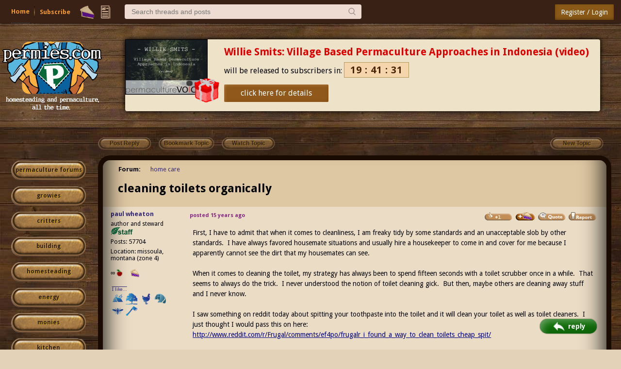

--- FILE ---
content_type: text/html;charset=UTF-8
request_url: https://permies.com/t/6029/permaculture-home-care-cleaning/cleaning-toilets-organically
body_size: 19974
content:
<!DOCTYPE HTML>
<html>
<head>
<script async src="https://www.googletagmanager.com/gtag/js?id=G-7QZRRPV02Q"></script>
<script>
window.dataLayer = window.dataLayer || [];
function gtag(){dataLayer.push(arguments);}
gtag('js', new Date());
gtag('config', 'G-7QZRRPV02Q');
</script>
<meta http-equiv="Content-Type" content="text/html; charset=UTF-8" />
<meta http-equiv="Pragma" content="no-cache" />
<meta http-equiv="Expires" content="-1" />
<meta name="viewport" content="width=device-width, initial-scale=1.0"/>
<meta name="description" content="When it comes to cleaning the toilet, my strategy has always been to spend fifteen seconds with a toilet scrubber once in a while.&amp;nbsp; That seems to always do the trick.&amp;nbsp; I never understood the notion of toilet cleaning gick.&amp;nbsp; then, maybe others are cleaning away stuff and I never know. I saw something on reddit today about spitting your toothpaste into the toilet and it will clean your toilet as well as toilet cleaners.&amp;nbsp; I just thought I would pass this on here:&amp;nbsp;" />
<title>cleaning toilets organically (home care forum at permies)</title>
<style type="text/css">@import url(https://permies.com/templates/default/betaview/styles/reset.css?1768671101310 );</style>
<style type="text/css">@import url(https://permies.com/templates/default/betaview/styles/style.css?1768671101310 );</style>
<style type="text/css">@import url(https://permies.com/templates/default/betaview/styles/menu.css?1768671101310 );</style>
<!--[if lt IE 9]>
<script src="https://permies.com/templates/default/betaview/scripts/IE/html5shiv.js"></script>
<style type="text/css">@import url(https://permies.com/templates/default/betaview/styles/ie-version-less-than-9.css?1768671101310);</style>
<![endif]-->
<link rel="icon" type="image/x-icon" href="https://permies.com/favicon.ico">
<link href='https://fonts.googleapis.com/css?family=Droid+Sans:400,700' rel='stylesheet' type='text/css'/>
<link rel="canonical" href="https://permies.com/t/6029/permaculture-home-care-cleaning/cleaning-toilets-organically" />
<link rel="alternate" media="only screen and (max-width: 640px)" href="https://permies.com/mobile/t/6029/permaculture-home-care-cleaning/cleaning-toilets-organically" />
<link rel="search" type="application/opensearchdescription+xml" href="https://permies.com/forum-search.xml" title="permies forums" />
<script src="https://ajax.googleapis.com/ajax/libs/jquery/1.11.3/jquery.min.js"></script>
<link rel="stylesheet" href="https://ajax.googleapis.com/ajax/libs/jqueryui/1.8/themes/base/jquery-ui.css">
<script src="https://ajax.googleapis.com/ajax/libs/jqueryui/1.11.3/jquery-ui.min.js"></script>
<script>
var JS_CONTEXT_PATH = ""; var JS_CSRF_TOKEN = "P671-D1XS-9HTC-LJZ6-9WPT-17M6-R2KC-YAIF";
var isPieUser = false;
var JS_USER_ID = -1;
</script>
<script>
var expectingJSPing = true;
</script>
<script src="https://permies.com/templates/default/betaview/scripts/guest.js?1768671101310"></script>
<meta name="google-signin-client_id" content="495808762224-kdopdc4ueeq9e43esomlli09fcog1kd5.apps.googleusercontent.com">
</head>
<body class="container dsktpBdy borderBoxed mnuFxxdd">
<header >
<section class="mainMenuWrpr fxxd">
<div class="mainMenu nlgd">
<div class="mnuInr">
<div class="mleft">
<div class="hambrsec msec fh5">
<a class="hambrbtn msec menuButton" title="More options" data-menu="hambrmnu"><b></b><span class="hambrntf"></span></a>
<div class="hambrmnu smenu menu">
<div class="menuContent">
<div class="smenusec fh4">
<a class="itm" href="/forums/search/filters/280">Search...</a>
</div>
<div class="smenusec fh10">
<a class="itm fh5" href="https://permies.com/">Home</a>
<a class="itm fh6" href="https://permies.com/wiki/135969/Daily-ish-Email">Subscribe</a>
</div>
<div class="smenusec fh9">
<a class="itm fh3" href="/forums/pie/list">Pie</a>
</div>
</div>
</div>
</div>
<script>checkHbrUnreads();</script>
<div class="solks msec hd fs5">
<a id="faq" class="hd solk faq msec fs5" href="https://permies.com/">Home</a>
<a class="hd solk subscr msec fs6" href="https://permies.com/wiki/135969/Daily-ish-Email">Subscribe</a>
</div>
<div class="msec mnulicns">
<a href="/forums/pie/list" title="Pie" class="lficns lfBx mnustrp pie hd fs3"></a>
<div class="menuWdg lfBx msec">
<a class="lficns mnustrp topics menuButton" data-menu="tpcsMenu" title="Topics"></a>
<div class="tpcsMenu smenu cntxMenu menu">
<div class="menuContent">
<div class="smenusec">
<a class="itm" href="/forums/recentTopics/list">Recent topics</a>
<a class="itm" href="/forums/posts/flagged">Flagged topics</a>
<a class="itm" href="/forums/hottestTopics/list">Hot topics</a>
<a class="itm" href="/forums/bestTopics/list">Best topics</a>
</div>
<div class="smenusec hd fs4">
<a class="itm" href="/forums/search/filters/280">Search...</a>
</div>
</div>
</div>
</div>
</div>
<div class="msec searchsc hd fs4">
<input type="search" id="txtSearch" class="msec mnusrch" value="" placeholder="Search threads and posts" autocomplete="off" autocorrect="off" autocapitalize="off" spellcheck="true" data-mi="-1" />
<span class="srchCntrls msec">
<span class="glsicn mnustrp msec"></span>
</span>
<div class="searchPan smenu cntxMenu menu">
<div class="menuContent">
<div class="smenusec">
<a class="itm frmSrc defI" data-fid="280"><i>Search within home care </i> <b></b> </a>
<a class="itm"><i>Search permies</i> <b></b></a>
</div>
<div class="smenusec">
<a class="itm advSrch" data-lnk="/forums/search/filters/280" ><i>Advanced search</i> <b></b></a>
<a class="itm goog"><i>Google search</i> <b></b></a>
</div>
</div>
</div>
</div>
</div>
<div class="mright">
<div class="lgSgnSec msec">
<a id="loginLink" href="/forums/auth/login" class="lgSgnBtn msec" data-login-path="/t/6029/permaculture-home-care-cleaning/cleaning-toilets-organically">Register / Login</a>
</div>
</div>
</div>
</div>
</section>
<div class="mooseandads">
<div class="clear headerWrpr">
<span class="moose fl">
<img class="site-header-logo" src="https://permies.com/mooseImages/betaview/permaculture-gardener-edited.png"
onerror="if (this.src!='https://permies.com/mooseImages/permaculture-gardener-edited.png') {this.src = 'https://permies.com/mooseImages/permaculture-gardener-edited.png'}"
alt="Logo" title="permaculture"
style="width: 206px; height: 166px; margin-top: -9px; max-width: 206px;" />
</span>
<div class="forum-top-banner fl">
<div class="fodBannerWrpr">
<div class="fodBanner" data-href="/goodies/5/fodtop/2773" >
<div>
<div class="fodPicSec">
<div class="topicThumbGftSec">
<div class="topicGfThumb">
<img src="https://permies.com/t/85305/i/170/willie-smits-permies-banner2.jpg" class="clickable" />
<img src="https://permies.com/templates/default/betaview/images/gift.png" class="topicFodGftIco clickable" alt="gift" height="54" width="54" title="Click here to get this free gift!">
</div>
</div>
</div>
<div class="fodTxtSec">
<div class="fodSpace">
<div class="fodTitle clickable"> Willie Smits: Village Based Permaculture Approaches in Indonesia (video)</div>
<div class="fodRelIns">
will be released to subscribers in:
<span class="fodCounter fodCountdown clickable">soon!</span>
<script>var fodCountdownInitTime = 70895264;</script>
<script src="https://permies.com/templates/default/betaview/scripts/fod-countdown.js?1768671101310"></script>
</div>
<div class="clkDtls">
<a href="/goodies/5/fodtop/2773" class="clkDeets">click here for details</a>
</div>
</div>
</div>
</div>
</div>
</div> </div>
</div>
</div>
<div class="clear"></div>
</header>
<div class="middle fl ">
<script>var loggedIn = false;</script>
<script>var TOPIC_ID = 6029;</script>
<script src="https://permies.com/templates/default/betaview/scripts/userLocalTime.js?1768671101310"></script>
<script src="https://permies.com/templates/default/betaview/scripts/topic-show.js?1768671101310"></script>
<style type="text/css">@import url(https://permies.com/templates/default/betaview/styles/topic-show.css?1768671101310 );</style>
<script src="https://permies.com/templates/default/betaview/scripts/pie.js?1768671101310"></script>
<div class="topicActionPanel fl" xmlns="http://www.w3.org/1999/html">
<div class="homeLinks fl">
<ul>
</ul>
</div> <div class="topicActionButtons fl">
<ul>
<li>
<span class="opaque topActBtn fl-button" title="You must log in or register to be able to reply">Post Reply</span>
<span class="opaque topActBtn fl-button" title="You must login or register to be able to bookmark this topic">Bookmark Topic</span>
<span class="opaque topActBtn fl-button" title="You must login or register to be notified when this topic is updated">Watch Topic</span>
<li>
<span class="opaque topActBtn fr-button" title="You must log in or register to be able to create a new topic">New Topic</span>
</ul>
<div class="clear"></div>
</div>
</div>
<div class="topicRightArea">
<style> .forumActionButtons { margin-left: 17% } </style>
<div id="categorySidebar" class="leftPanel fl ">
<div>
<!--just make the default button slightly larger. -->
<a class="catLstBtn catLstBtn-l4 pointer"
href="/forums" title="forums home">permaculture forums</a>
<a class="catLstBtn catLstBtn-l4 pointer"
href="/c/growies"
title="growies">growies</a>
<a class="catLstBtn catLstBtn-l4 pointer"
href="/c/critters"
title="critters">critters</a>
<a class="catLstBtn catLstBtn-l4 pointer"
href="/c/6"
title="building">building</a>
<a class="catLstBtn catLstBtn-l4 pointer"
href="/c/homesteading"
title="homesteading">homesteading</a>
<a class="catLstBtn catLstBtn-l4 pointer"
href="/c/7"
title="energy">energy</a>
<a class="catLstBtn catLstBtn-l4 pointer"
href="/c/20"
title="monies ">monies </a>
<a class="catLstBtn catLstBtn-l4 pointer"
href="/c/kitchen"
title="kitchen">kitchen</a>
<a class="catLstBtn catLstBtn-l4 pointer"
href="/c/purity"
title="purity ">purity </a>
<a class="catLstBtn catLstBtn-l4 pointer"
href="/c/ungarbage"
title="ungarbage ">ungarbage </a>
<a class="catLstBtn catLstBtn-l4 pointer"
href="/c/10"
title="community">community</a>
<a class="catLstBtn catLstBtn-l4 pointer"
href="/c/1"
title="wilderness">wilderness</a>
<a class="catLstBtn catLstBtn-l4 pointer"
href="/c/fiber-arts"
title="fiber arts ">fiber arts </a>
<a class="catLstBtn catLstBtn-l4 pointer"
href="/c/art"
title="art">art</a>
<a class="catLstBtn catLstBtn-l4 pointer"
href="/c/16"
title="permaculture artisans">permaculture artisans</a>
<a class="catLstBtn catLstBtn-l4 pointer"
href="/c/3"
title="regional">regional</a>
<a class="catLstBtn catLstBtn-l4 pointer"
href="/c/18"
title="education">education</a>
<a class="catLstBtn catLstBtn-l4 pointer"
href="/c/skip"
title="skip">skip</a>
<a class="catLstBtn catLstBtn-l4 pointer"
href="/c/experiences"
title="experiences">experiences</a>
<a class="catLstBtn catLstBtn-l4 pointer"
href="/c/12"
title="global resources">global resources</a>
<a class="catLstBtn catLstBtn-l4 pointer"
href="/c/15"
title="cider press">cider press</a>
<a class="catLstBtn catLstBtn-l4 pointer"
href="/c/permaculture-projects"
title="projects">projects</a>
<a class="catLstBtn catLstBtn-l4 pointer"
href="/c/29"
title="digital market">digital market</a>
<a class="catLstBtn catLstBtn-l4 pointer"
href="/c/2"
title="permies.com">permies.com</a>
<a class="catLstBtn catLstBtn-l4 pointer"
href="/c/19"
title="pie forums">pie forums</a>
<a class="catLstBtn catLstBtn-l4 pointer"
href="/c/22"
title="private forums">private forums</a>
<a class="catLstBtn catLstBtn-l4 pointer"
href="/forums/forums/allForums" title="list of all forums">all forums</a>
<div class="leftedge-banners">
<div class="forum-top-banner fl">
<div class="bnwrpr">
<table class="singlebn">
<tr>
<td class="bi"> <a href="/forums/banner/redirect/3386" target="_blank">
<img src="https://permies.com/t/208615/a/202695/free-heat-3-out-of-6.png" border="0" alt="Free heat movie"
width="150"
height="150"
/></a>
</td>
<td class="bi"> <a href="/forums/banner/redirect/2881" target="_blank">
<img src="https://permies.com/t/175253/a/169112/Rocket-Oven-Bread-150.jpg" border="0" alt="Rocket oven bread"
width="150"
height="150"
/></a>
</td>
<td class="bi"> <a href="/forums/banner/redirect/2236" target="_blank">
<img src="https://permies.com/t/61077/a/52723/atc-video.jpg" border="0" alt="Full online Permaculture Design course and Appropriate Technology Course video "
width="150"
height="150"
/></a>
</td>
<td class="bi"> <a href="/forums/banner/redirect/1657" target="_blank">
<img src="https://permies.com/t/166186/a/267509/green-living-book-dandelion.jpg" border="0" alt="Green Living Book"
width="150"
height="150"
/></a>
</td>
<td class="bi"> <a href="/forums/banner/redirect/2890" target="_blank">
<img src="https://permies.com/t/175218/a/169550/Shovel-Excavator-WDG-Ad.png" border="0" alt="Shovel black and white"
width="150"
height="150"
/></a>
</td>
</tr>
</table>
</div>
</td>
</div>
</div>
<div class="leftEdgeStaff">
<div class="descr">this forum made possible by our volunteer staff, including ...</div>
<div class="rankName">master stewards:</div>
<ul>
<li><span class="stf">Carla Burke</span>
<li><span class="stf">John F Dean</span>
<li><span class="stf">r ransom</span>
<li><span class="stf">Nancy Reading</span>
<li><span class="stf">Timothy Norton</span>
<li><span class="stf">Jay Angler</span>
</ul>
<div class="rankName">stewards:</div>
<ul>
<li><span class="stf">paul wheaton</span>
<li><span class="stf">Pearl Sutton</span>
<li><span class="stf">Eric Hanson</span>
</ul>
<div class="rankName">master gardeners:</div>
<ul>
<li><span class="stf">Christopher Weeks</span>
<li><span class="stf">M Ljin</span>
</ul>
<div class="rankName">gardeners:</div>
<ul>
<li><span class="stf">thomas rubino</span>
<li><span class="stf">Megan Palmer</span>
<li><span class="stf">Benjamin Dinkel</span>
</ul>
</div>
</div>
</div> <div id="rightPanel" class="rightPanel fl">
<div class="content ">
<div class="topicForums">
<label title="This thread resides in one forum">Forum:</label>
<ul>
<li class="finalItem" >
<a href="/f/280/home-care" title="home care forum">home care</a>
</ul>
</div> <div class="topicSubject">
<h1 class="fl">
<span id="topicFlags" class="flag"></span>
<span id="topicSubject">cleaning toilets organically</span>
</h1>
<div class="clear"></div>
</div>
<div class="section topicBodyAndFooter gst "><div class="contentBackground1 postItem " data-pid="52530">
<div class="lcontent fl ">
<div class="wp1">&nbsp;</div>
<div class="wp2">
<div class="postItmCntnt">
<div class="name">
<a href="/u/7/paul-wheaton" title="You must login or register" class="">paul wheaton</a>
</div>
<div class="status userRankStatus">
author and steward
<span class="staffStar permieLeaf" title="This user is a permies staff member"><img src="https://permies.com/templates/default/betaview/images/staff-leaf.png" /></span>
</div>
<div class="posts">Posts: 57704</div>
<div>Location: missoula, montana (zone 4)</div>
<div class="cowPieSec">
<div class="cowDisplayForUser" title="This user has earned a total of &infin; apple(s)">
<span class="numApplesImageText">&infin;</span>
<span class="numApplesImage"><b class="sprite1 appleIcon"></b></span>
</div>
<div class="microPieSection">
<b class="sprite1 threadPie" title="This is a premium pie user"></b>
</div>
</div>
<div class="icon">
<a class="nonForumLink" href="https://permies.com/t/52144/tnk/bumper-stickers-icons-people-names" target="_blank">I like...</a>
</div>
<div class="stickers-section">
<a href="http://www.permies.com/forums/f-117/hugelkultur" target="_blank" ><img class="bumper-sticker l" src="/images/bumperStickers/3a8a2e2ab333dd2671cf7a6b887b1a78.png" alt="hugelkultur" title="hugelkultur" border="0" /></a>
<a href="http://www.permies.com/forums/f-118/trees" target="_blank" ><img class="bumper-sticker l" src="/images/bumperStickers/e15a1b417a126a8cdf57eb3d1416d471.png" alt="trees" title="trees" border="0" /></a>
<a href="http://www.permies.com/forums/f-59/chickens" target="_blank" ><img class="bumper-sticker l" src="/images/bumperStickers/2f968415d24d6f714dc3cf0cd8ebf839.png" alt="chicken" title="chicken" border="0" /></a>
<a href="http://www.permies.com/forums/f-75/wofati-earth-berm" target="_blank" ><img class="bumper-sticker l" src="/images/bumperStickers/36f9bb148238709d9d73a923f9848f05.png" alt="wofati" title="wofati" border="0" /></a>
<a href="http://www.permies.com/forums/f-57/bees" target="_blank" ><img class="bumper-sticker l" src="/images/bumperStickers/21949d3a1ec7ab10731012e14ce1c511.png" alt="bee" title="bee" border="0" /></a>
<a href="http://www.permies.com/forums/f-133/woodworking" target="_blank" ><img class="bumper-sticker l" src="/images/bumperStickers/f5df05cd0338cbdff87fbd796f93918a.png" alt="woodworking" title="woodworking" border="0" /></a>
</div>
</div>
</div>
</div>
<div class="rcontent fr">
<div class="rcwrapper ">
<div class="postItmCntnt">
<span class="postdate">
<span title="Dec 06, 2010 10:38:54" id="52530">posted 15 years ago</span>
</span>
<span class="postButtonsToolbar">
<ul class="fr">
<li>
<img id="likeImage_52530" class="opaque pointer" src="https://permies.com/templates/default/betaview/images/plus-1-thumb.gif"
alt="Mark post as helpful" title="You must log in or register to be able to give a thumbs up for this post" />
<li>
<span class="post-pie-section">
<span class="pieoffer">
<img class="piesender" alt="send pies" title="Buy paul some pie on this post"
src="https://permies.com/templates/default/images/pie/give-pie-button.png" width="42px" height="18px"
onclick="showPieSender(this);" />
<span class="pan">
<div class="p1">
<span class="cap">Number of slices to send: </span>
<input type="text" name="slices" class="nofpie" value="1" />
</div>
<div class="p2">
<span class="cap">Optional 'thank-you' note: </span><br>
<input type="text" name="note" class="pietyn" value="" />
</div>
<div class="p3">
<input type="hidden" name="post_id" value="52530" />
<a class="btn" onclick="sendPiesOnPost(this);">Send</a>
</div>
</span>
</span>
</span>
<li>
<span class="opaque"><img src="https://permies.com/templates/default/betaview/images/quote_button.gif" alt="Quote" title="You must log in or register to be able to quote this post" class="pointer"/></span>
<li>
<img class="pointer opaque" alt="Report post to moderator" title="You must login or register to report this post" src="https://permies.com/templates/default/betaview/images/report_post.png" />
</ul>
<div class="clear"></div>
</span>
<div class="clear"></div><div class="postText ">First, I have to admit that when it comes to cleanliness, I am freaky tidy by some standards and an unacceptable slob by other standards.&nbsp; I have always favored housemate situations and usually hire a housekeeper to come in and cover for me because I apparently cannot see the dirt that my housemates can see.&nbsp; <br /> <br /> When it comes to cleaning the toilet, my strategy has always been to spend fifteen seconds with a toilet scrubber once in a while.&nbsp; That seems to always do the trick.&nbsp; I never understood the notion of toilet cleaning gick.&nbsp; But then, maybe others are cleaning away stuff and I never know.<br /> <br /> I saw something on reddit today about spitting your toothpaste into the toilet and it will clean your toilet as well as toilet cleaners.&nbsp; I just thought I would pass this on here:&nbsp; <a class="snap_shots" href="http://www.reddit.com/r/Frugal/comments/ef4po/frugalr_i_found_a_way_to_clean_toilets_cheap_spit/" target="_blank" >http://www.reddit.com/r/Frugal/comments/ef4po/frugalr_i_found_a_way_to_clean_toilets_cheap_spit/</a><br /> <br /> </div><div class="clear"></div>
</div>
</div>
</div>
<div class="clear"></div>
</div><div class="contentBackground2 postItem " data-pid="52546">
<div class="lcontent fl ">
<div class="wp1">&nbsp;</div>
<div class="wp2">
<div class="postItmCntnt">
<div class="name">
<a href="/u/14751/jacque-greenleaf" title="You must login or register" class="">jacque greenleaf</a>
</div>
<div class="status userRankStatus">
pollinator
</div>
<div class="posts">Posts: 494</div>
<div>Location: Klickitat, WA (USDA zone 8, Sunset zone 5)</div>
<div class="cowPieSec">
<div class="cowDisplayForUser" title="This user has earned a total of 8 apple(s)">
<span class="numApplesImageText">8</span>
<span class="numApplesImage"><b class="sprite1 appleIcon"></b></span>
</div>
<div class="kickstarterCntrbIcn">
<div class="kickstrK" title='Contributed to the kickstarter "2019 Building a Better World in Your Backyard book kickstarter"'><span class="icn"></span></div>
</div>
</div>
</div>
</div>
</div>
<div class="rcontent fr">
<div class="rcwrapper ">
<div class="postItmCntnt">
<span class="postdate">
<span title="Dec 06, 2010 12:25:01" id="52546">posted 15 years ago</span>
</span>
<span class="postButtonsToolbar">
<ul class="fr">
<li>
<img id="likeImage_52546" class="opaque pointer" src="https://permies.com/templates/default/betaview/images/plus-1-thumb.gif"
alt="Mark post as helpful" title="You must log in or register to be able to give a thumbs up for this post" />
<li>
<span class="post-pie-section">
<span class="pieoffer">
<img class="piesender" alt="send pies" title="Buy jacque some pie on this post"
src="https://permies.com/templates/default/images/pie/give-pie-button.png" width="42px" height="18px"
onclick="showPieSender(this);" />
<span class="pan">
<div class="p1">
<span class="cap">Number of slices to send: </span>
<input type="text" name="slices" class="nofpie" value="1" />
</div>
<div class="p2">
<span class="cap">Optional 'thank-you' note: </span><br>
<input type="text" name="note" class="pietyn" value="" />
</div>
<div class="p3">
<input type="hidden" name="post_id" value="52546" />
<a class="btn" onclick="sendPiesOnPost(this);">Send</a>
</div>
</span>
</span>
</span>
<li>
<span class="opaque"><img src="https://permies.com/templates/default/betaview/images/quote_button.gif" alt="Quote" title="You must log in or register to be able to quote this post" class="pointer"/></span>
<li>
<img class="pointer opaque" alt="Report post to moderator" title="You must login or register to report this post" src="https://permies.com/templates/default/betaview/images/report_post.png" />
</ul>
<div class="clear"></div>
</span>
<div class="clear"></div><div class="postText ">Don&#039;t see why toothpaste wouldn&#039;t work. Personally, I use dish detergent. And, if there&#039;s a water ring, a bit of cleanser.</div><div class="clear"></div>
</div>
</div>
</div>
<div class="clear"></div>
</div><div class="contentBackground1 postItem " data-pid="52552">
<div class="lcontent fl ">
<div class="wp1">&nbsp;</div>
<div class="wp2">
<div class="postItmCntnt">
<div class="name">
<a href="/u/38891/Tyler-Ludens" title="You must login or register" class="">Tyler Ludens</a>
</div>
<div class="status userRankStatus">
pollinator
</div>
<div class="posts">Posts: 11856</div>
<div>Location: Central Texas USA Latitude 30 Zone 8</div>
<div class="cowPieSec">
<div class="cowDisplayForUser" title="This user has earned a total of 1275 apple(s)">
<span class="numApplesImageText">1275</span>
<span class="numApplesImage"><b class="sprite1 appleIcon"></b></span>
</div>
<div class="microPieSection">
<b class="sprite1 threadPie" title="This is a premium pie user"></b>
</div>
<div class="kickstarterCntrbIcn">
<div class="kickstrK" title='Contributed to the kickstarter "2019 Building a Better World in Your Backyard book kickstarter"'><span class="icn"></span></div>
</div>
</div>
<div class="icon">
<a class="nonForumLink" href="https://permies.com/t/52144/tnk/bumper-stickers-icons-people-names" target="_blank">I like...</a>
</div>
<div class="stickers-section">
<a href="http://www.permies.com/forums/f-65/dogs-cats" target="_blank" ><img class="bumper-sticker l" src="/images/bumperStickers/e58706c74d2bf10964d0196b85e4d485.png" alt="cat" title="cat" border="0" /></a>
<a href="http://www.permies.com/forums/f-116/forest-garden" target="_blank" ><img class="bumper-sticker l" src="/images/bumperStickers/f4152ed9aaa09cdc46d8e191629b0d23.png" alt="forest garden" title="forest garden" border="0" /></a>
<a href="http://www.permies.com/forums/f-106/aquaponics" target="_blank" ><img class="bumper-sticker l" src="/images/bumperStickers/1bfc25498d5c888e322a4d093fa4dc0b.png" alt="fish" title="fish" border="0" /></a>
<img class="bumper-sticker l" src="/images/bumperStickers/e15a1b417a126a8cdf57eb3d1416d471.png" alt="trees" title="trees" border="0" />
<img class="bumper-sticker l" src="/images/bumperStickers/2f968415d24d6f714dc3cf0cd8ebf839.png" alt="chicken" title="chicken" border="0" />
<a href="https://permies.com/c/fiber-arts" target="_blank" ><img class="bumper-sticker l" src="/images/bumperStickers/bd72f509c78a37938fd1713bbc732f44.png" alt="fiber arts" title="fiber arts" border="0" /></a>
<a href="https://permies.com/f/55/wood-burning-stoves" target="_blank" ><img class="bumper-sticker l" src="/images/bumperStickers/62f122f82cf3560679fd3fd20552a3ae.png" alt="wood heat" title="wood heat" border="0" /></a>
<a href="http://www.permies.com/forums/f-121/desert" target="_blank" ><img class="bumper-sticker l" src="/images/bumperStickers/dbcfd93769bfcd4cd37142a2b10dcb66.png" alt="greening the desert" title="greening the desert" border="0" /></a>
</div>
</div>
</div>
</div>
<div class="rcontent fr">
<div class="rcwrapper ">
<div class="postItmCntnt">
<span class="postdate">
<span title="Dec 06, 2010 12:46:20" id="52552">posted 15 years ago</span>
</span>
<span class="postButtonsToolbar">
<ul class="fr">
<li>
<img id="likeImage_52552" class="opaque pointer" src="https://permies.com/templates/default/betaview/images/plus-1-thumb.gif"
alt="Mark post as helpful" title="You must log in or register to be able to give a thumbs up for this post" />
<li>
<span class="post-pie-section">
<span class="pieoffer">
<img class="piesender" alt="send pies" title="Buy Tyler some pie on this post"
src="https://permies.com/templates/default/images/pie/give-pie-button.png" width="42px" height="18px"
onclick="showPieSender(this);" />
<span class="pan">
<div class="p1">
<span class="cap">Number of slices to send: </span>
<input type="text" name="slices" class="nofpie" value="1" />
</div>
<div class="p2">
<span class="cap">Optional 'thank-you' note: </span><br>
<input type="text" name="note" class="pietyn" value="" />
</div>
<div class="p3">
<input type="hidden" name="post_id" value="52552" />
<a class="btn" onclick="sendPiesOnPost(this);">Send</a>
</div>
</span>
</span>
</span>
<li>
<span class="opaque"><img src="https://permies.com/templates/default/betaview/images/quote_button.gif" alt="Quote" title="You must log in or register to be able to quote this post" class="pointer"/></span>
<li>
<img class="pointer opaque" alt="Report post to moderator" title="You must login or register to report this post" src="https://permies.com/templates/default/betaview/images/report_post.png" />
</ul>
<div class="clear"></div>
</span>
<div class="clear"></div><div class="postText ">I use pickling vinegar or Bar Keepers friend.<br /> <br /> </div><div class="clinks">
<p>Idle dreamer<br /></p>
</div>
<div class="clear"></div>
</div>
</div>
</div>
<div class="clear"></div>
</div><div class="contentBackground2 postItem " data-pid="52562">
<div class="lcontent fl ">
<div class="wp1">&nbsp;</div>
<div class="wp2">
<div class="postItmCntnt">
<div class="name">
<span class="invalidName" title="This account has been retired">&nbsp;&nbsp;&nbsp;&nbsp;&nbsp;&nbsp;&nbsp;&nbsp;&nbsp;&nbsp;&nbsp;&nbsp;&nbsp;&nbsp;&nbsp;&nbsp;&nbsp;&nbsp;&nbsp;&nbsp;</span>
</div>
<div class="status userRankStatus">
</div>
<div class="posts">Posts: 0</div>
<div class="cowPieSec">
<div class="cowDisplayForUser" title="This user has earned a total of 11 apple(s)">
<span class="numApplesImageText">11</span>
<span class="numApplesImage"><b class="sprite1 appleIcon"></b></span>
</div>
</div>
</div>
</div>
</div>
<div class="rcontent fr">
<div class="rcwrapper ">
<div class="postItmCntnt">
<span class="postdate">
<span title="Dec 06, 2010 13:28:59" id="52562">posted 15 years ago</span>
</span>
<span class="postButtonsToolbar">
<ul class="fr">
<li>
<span id="like_message_52562"
>
<img src="https://permies.com/templates/default/betaview/images/thumbs-up.gif" title="This post has earned 2 up votes" alt="Likes"/> 2
</span>
<li>
<img id="likeImage_52562" class="opaque pointer" src="https://permies.com/templates/default/betaview/images/plus-1-thumb.gif"
alt="Mark post as helpful" title="You must log in or register to be able to give a thumbs up for this post" />
<li>
<span class="post-pie-section">
<span class="pieoffer">
<img class="piesender" alt="send pies" title="Buy Anonymous some pie on this post"
src="https://permies.com/templates/default/images/pie/give-pie-button.png" width="42px" height="18px"
onclick="showPieSender(this);" />
<span class="pan">
<div class="p1">
<span class="cap">Number of slices to send: </span>
<input type="text" name="slices" class="nofpie" value="1" />
</div>
<div class="p2">
<span class="cap">Optional 'thank-you' note: </span><br>
<input type="text" name="note" class="pietyn" value="" />
</div>
<div class="p3">
<input type="hidden" name="post_id" value="52562" />
<a class="btn" onclick="sendPiesOnPost(this);">Send</a>
</div>
</span>
</span>
</span>
<li>
<span class="opaque"><img src="https://permies.com/templates/default/betaview/images/quote_button.gif" alt="Quote" title="You must log in or register to be able to quote this post" class="pointer"/></span>
<li>
<img class="pointer opaque" alt="Report post to moderator" title="You must login or register to report this post" src="https://permies.com/templates/default/betaview/images/report_post.png" />
</ul>
<div class="clear"></div>
</span>
<div class="clear"></div><div class="postText ">I&#039;ve heard of using effective microbes to clean anything around the house.&nbsp; Actually improves the life at the end of the pipe rather than destroying it entirely.&nbsp; <br /> <br /> Especially helpful for people with living grey water systems or septic tanks they&#039;d rather not pump every year.&nbsp; <br /> <br /> ...........I&#039;m going to say this only half-snarkily:&nbsp; <br /> <br /> Ya know what helps with toilet cleaning?&nbsp; Getting rid of the porcelain throne entirely!&nbsp; We squat over a hole cut in the floor of our outhouse.&nbsp; I haven&#039;t cleaned a toilet in two years and I do NOT miss it.&nbsp; <br /> <br /> Also, squatting is the way our bowels are &quot;supposed&quot; to be emptied, according to some.&nbsp; I certainly prefer it to the sitting posture that toilets dictate.&nbsp; But anyway, back to the topic at hand.&nbsp; </div><div class="clear"></div>
</div>
</div>
</div>
<div class="clear"></div>
</div><div class="contentBackground1 postItem " data-pid="52576">
<div class="lcontent fl ">
<div class="wp1">&nbsp;</div>
<div class="wp2">
<div class="postItmCntnt">
<div class="name">
<span class="" title="You must login or register" title="Joined: Jun 25, 2010">Tyler Ludens</span>
</div>
<div class="status userRankStatus">
pollinator
</div>
<div class="posts">Posts: 11856</div>
<div>Location: Central Texas USA Latitude 30 Zone 8</div>
<div class="cowPieSec">
<div class="cowDisplayForUser" title="This user has earned a total of 1275 apple(s)">
<span class="numApplesImageText">1275</span>
<span class="numApplesImage"><b class="sprite1 appleIcon"></b></span>
</div>
<div class="microPieSection">
<b class="sprite1 threadPie" title="This is a premium pie user"></b>
</div>
<div class="kickstarterCntrbIcn">
<div class="kickstrK" title='Contributed to the kickstarter "2019 Building a Better World in Your Backyard book kickstarter"'><span class="icn"></span></div>
</div>
</div>
<div class="icon">
<a class="nonForumLink" href="https://permies.com/t/52144/tnk/bumper-stickers-icons-people-names" target="_blank">I like...</a>
</div>
<div class="stickers-section">
<img class="bumper-sticker l" src="/images/bumperStickers/e58706c74d2bf10964d0196b85e4d485.png" alt="cat" title="cat" border="0" />
<img class="bumper-sticker l" src="/images/bumperStickers/f4152ed9aaa09cdc46d8e191629b0d23.png" alt="forest garden" title="forest garden" border="0" />
<img class="bumper-sticker l" src="/images/bumperStickers/1bfc25498d5c888e322a4d093fa4dc0b.png" alt="fish" title="fish" border="0" />
<img class="bumper-sticker l" src="/images/bumperStickers/e15a1b417a126a8cdf57eb3d1416d471.png" alt="trees" title="trees" border="0" />
<img class="bumper-sticker l" src="/images/bumperStickers/2f968415d24d6f714dc3cf0cd8ebf839.png" alt="chicken" title="chicken" border="0" />
<img class="bumper-sticker l" src="/images/bumperStickers/bd72f509c78a37938fd1713bbc732f44.png" alt="fiber arts" title="fiber arts" border="0" />
<img class="bumper-sticker l" src="/images/bumperStickers/62f122f82cf3560679fd3fd20552a3ae.png" alt="wood heat" title="wood heat" border="0" />
<img class="bumper-sticker l" src="/images/bumperStickers/dbcfd93769bfcd4cd37142a2b10dcb66.png" alt="greening the desert" title="greening the desert" border="0" />
</div>
</div>
</div>
</div>
<div class="rcontent fr">
<div class="rcwrapper ">
<div class="postItmCntnt">
<span class="postdate">
<span title="Dec 06, 2010 14:49:19" id="52576">posted 15 years ago</span>
</span>
<span class="postButtonsToolbar">
<ul class="fr">
<li>
<img id="likeImage_52576" class="opaque pointer" src="https://permies.com/templates/default/betaview/images/plus-1-thumb.gif"
alt="Mark post as helpful" title="You must log in or register to be able to give a thumbs up for this post" />
<li>
<span class="post-pie-section">
<span class="pieoffer">
<img class="piesender" alt="send pies" title="Buy Tyler some pie on this post"
src="https://permies.com/templates/default/images/pie/give-pie-button.png" width="42px" height="18px"
onclick="showPieSender(this);" />
<span class="pan">
<div class="p1">
<span class="cap">Number of slices to send: </span>
<input type="text" name="slices" class="nofpie" value="1" />
</div>
<div class="p2">
<span class="cap">Optional 'thank-you' note: </span><br>
<input type="text" name="note" class="pietyn" value="" />
</div>
<div class="p3">
<input type="hidden" name="post_id" value="52576" />
<a class="btn" onclick="sendPiesOnPost(this);">Send</a>
</div>
</span>
</span>
</span>
<li>
<span class="opaque"><img src="https://permies.com/templates/default/betaview/images/quote_button.gif" alt="Quote" title="You must log in or register to be able to quote this post" class="pointer"/></span>
<li>
<img class="pointer opaque" alt="Report post to moderator" title="You must login or register to report this post" src="https://permies.com/templates/default/betaview/images/report_post.png" />
</ul>
<div class="clear"></div>
</span>
<div class="clear"></div><div class="postText ">Still -off topic!&nbsp;  <img src="https://permies.com/images/smilies/cheesy.gif" />&nbsp; You&#039;re right, Marina, the sitting posture is a very recent and &quot;unnatural&quot; one for humans (or anyone).&nbsp; Squatting and crouching are more what humans are adapted to.&nbsp; </div><div class="clinks">
<p>Idle dreamer<br /></p>
</div>
<div class="clear"></div>
</div>
</div>
</div>
<div class="clear"></div>
</div><div class="contentBackground2 postItem " data-pid="52602">
<div class="lcontent fl ">
<div class="wp1">&nbsp;</div>
<div class="wp2">
<div class="postItmCntnt">
<div class="name">
<span class="" title="You must login or register" title="Joined: Jan 21, 2009">jacque greenleaf</span>
</div>
<div class="status userRankStatus">
pollinator
</div>
<div class="posts">Posts: 494</div>
<div>Location: Klickitat, WA (USDA zone 8, Sunset zone 5)</div>
<div class="cowPieSec">
<div class="cowDisplayForUser" title="This user has earned a total of 8 apple(s)">
<span class="numApplesImageText">8</span>
<span class="numApplesImage"><b class="sprite1 appleIcon"></b></span>
</div>
<div class="kickstarterCntrbIcn">
<div class="kickstrK" title='Contributed to the kickstarter "2019 Building a Better World in Your Backyard book kickstarter"'><span class="icn"></span></div>
</div>
</div>
</div>
</div>
</div>
<div class="rcontent fr">
<div class="rcwrapper ">
<div class="postItmCntnt">
<span class="postdate">
<span title="Dec 06, 2010 17:17:02" id="52602">posted 15 years ago</span>
</span>
<span class="postButtonsToolbar">
<ul class="fr">
<li>
<img id="likeImage_52602" class="opaque pointer" src="https://permies.com/templates/default/betaview/images/plus-1-thumb.gif"
alt="Mark post as helpful" title="You must log in or register to be able to give a thumbs up for this post" />
<li>
<span class="post-pie-section">
<span class="pieoffer">
<img class="piesender" alt="send pies" title="Buy jacque some pie on this post"
src="https://permies.com/templates/default/images/pie/give-pie-button.png" width="42px" height="18px"
onclick="showPieSender(this);" />
<span class="pan">
<div class="p1">
<span class="cap">Number of slices to send: </span>
<input type="text" name="slices" class="nofpie" value="1" />
</div>
<div class="p2">
<span class="cap">Optional 'thank-you' note: </span><br>
<input type="text" name="note" class="pietyn" value="" />
</div>
<div class="p3">
<input type="hidden" name="post_id" value="52602" />
<a class="btn" onclick="sendPiesOnPost(this);">Send</a>
</div>
</span>
</span>
</span>
<li>
<span class="opaque"><img src="https://permies.com/templates/default/betaview/images/quote_button.gif" alt="Quote" title="You must log in or register to be able to quote this post" class="pointer"/></span>
<li>
<img class="pointer opaque" alt="Report post to moderator" title="You must login or register to report this post" src="https://permies.com/templates/default/betaview/images/report_post.png" />
</ul>
<div class="clear"></div>
</span>
<div class="clear"></div><div class="postText ">&quot;Ya know what helps with toilet cleaning?&nbsp; Getting rid of the porcelain throne entirely! &quot;<br /> <br /> YOu said it!<br /> <br /> Our winter quarters is a regular house in the southern california mountains. Our real place has very makeshift housing, and a sawdust bucket. I much prefer the bucket!</div><div class="clear"></div>
</div>
</div>
</div>
<div class="clear"></div>
</div><div class="contentBackground1 postItem " data-pid="52661">
<div class="lcontent fl ">
<div class="wp1">&nbsp;</div>
<div class="wp2">
<div class="postItmCntnt">
<div class="name">
<a href="/u/32185/Burra-Maluca" title="You must login or register" class="">Burra Maluca</a>
</div>
<div class="status userRankStatus">
out to pasture
</div>
<div class="posts">Posts: 13021</div>
<div>Location: Portugal </div>
<div class="cowPieSec">
<div class="cowDisplayForUser" title="This user has earned a total of 4043 apple(s)">
<span class="numApplesImageText">4043</span>
<span class="numApplesImage"><b class="sprite1 appleIcon"></b></span>
</div>
<div class="microPieSection">
<b class="sprite1 threadPie" title="This is a premium pie user"></b>
</div>
</div>
<div class="icon">
<a class="nonForumLink" href="https://permies.com/t/52144/tnk/bumper-stickers-icons-people-names" target="_blank">I like...</a>
</div>
<div class="stickers-section">
<a href="http://www.permies.com/forums/f-63/goats" target="_blank" ><img class="bumper-sticker l" src="/images/bumperStickers/f0d7542514a7c945d762381270201710.png" alt="goat" title="goat" border="0" /></a>
<img class="bumper-sticker l" src="/images/bumperStickers/4d900b5f24aab406ed9199b2b3e3b6f6.png" alt="dog" title="dog" border="0" />
<a href="http://www.permies.com/forums/f-66/ducks" target="_blank" ><img class="bumper-sticker l" src="/images/bumperStickers/375ae11d9c7da7dab6c9b3ce778ef01f.png" alt="duck" title="duck" border="0" /></a>
<img class="bumper-sticker l" src="/images/bumperStickers/f4152ed9aaa09cdc46d8e191629b0d23.png" alt="forest garden" title="forest garden" border="0" />
<a href="http://www.permies.com/forums/f-83/books" target="_blank" ><img class="bumper-sticker l" src="/images/bumperStickers/3c1bebe2a46aa4a27d551fc27a672482.png" alt="books" title="books" border="0" /></a>
<img class="bumper-sticker l" src="/images/bumperStickers/36f9bb148238709d9d73a923f9848f05.png" alt="wofati" title="wofati" border="0" />
<img class="bumper-sticker l" src="/images/bumperStickers/21949d3a1ec7ab10731012e14ce1c511.png" alt="bee" title="bee" border="0" />
<a href="http://www.permies.com/forums/f-109/solar" target="_blank" ><img class="bumper-sticker l" src="/images/bumperStickers/23babb52bbc980a553a2809e35bcbde4.png" alt="solar" title="solar" border="0" /></a>
<a href="https://permies.com/f/125/rocket-stoves" target="_blank" ><img class="bumper-sticker l" src="/images/bumperStickers/76c4796d9ddd085edcaccd5d8869483f.png" alt="rocket stoves" title="rocket stoves" border="0" /></a>
<img class="bumper-sticker l" src="/images/bumperStickers/dbcfd93769bfcd4cd37142a2b10dcb66.png" alt="greening the desert" title="greening the desert" border="0" />
</div>
</div>
</div>
</div>
<div class="rcontent fr">
<div class="rcwrapper ">
<div class="postItmCntnt">
<span class="postdate">
<span title="Dec 07, 2010 01:48:17" id="52661">posted 15 years ago</span>
</span>
<span class="postButtonsToolbar">
<ul class="fr">
<li>
<img id="likeImage_52661" class="opaque pointer" src="https://permies.com/templates/default/betaview/images/plus-1-thumb.gif"
alt="Mark post as helpful" title="You must log in or register to be able to give a thumbs up for this post" />
<li>
<span class="post-pie-section">
<span class="pieoffer">
<img class="piesender" alt="send pies" title="Buy Burra some pie on this post"
src="https://permies.com/templates/default/images/pie/give-pie-button.png" width="42px" height="18px"
onclick="showPieSender(this);" />
<span class="pan">
<div class="p1">
<span class="cap">Number of slices to send: </span>
<input type="text" name="slices" class="nofpie" value="1" />
</div>
<div class="p2">
<span class="cap">Optional 'thank-you' note: </span><br>
<input type="text" name="note" class="pietyn" value="" />
</div>
<div class="p3">
<input type="hidden" name="post_id" value="52661" />
<a class="btn" onclick="sendPiesOnPost(this);">Send</a>
</div>
</span>
</span>
</span>
<li>
<span class="opaque"><img src="https://permies.com/templates/default/betaview/images/quote_button.gif" alt="Quote" title="You must log in or register to be able to quote this post" class="pointer"/></span>
<li>
<img class="pointer opaque" alt="Report post to moderator" title="You must login or register to report this post" src="https://permies.com/templates/default/betaview/images/report_post.png" />
</ul>
<div class="clear"></div>
</span>
<div class="clear"></div><div class="postText ">I&#039;ll concur with the sawdust bucket instead of the porcelain throne - for some reason they just don&#039;t need the same level of cleaning.&nbsp; Rinse and brush, tip water on heap, rinse again.&nbsp;  I don&#039;t even use soap and they seem to come up like new each time.&nbsp; </div><div class="clinks">
<p><a class="snap_shots" href="http://www.permies.com/t/34193/tnk/permies-works-links-threads#267492" target="_blank" >How permies.com works</a><br />What is a <a class="snap_shots" href="https://www.youtube.com/watch?v=-8SORM4dYG8/" target="_blank" >Mother Tree </a>? </p>
</div>
<div class="meritBadges">
<div class="meritBadgesWrpr">
<div class="mbStacks">
<div class="mbStack">
<div class="mbStackInr">
<div class="supaw">
<div class="badge"> <img src="/i/b/PEP-BB10.png"
class=""
title="PEP - BB10 Badge (verified skill)
Skill verified by gir bot
" />
</div>
<div class="subaw">
<a class="badge" data-href="https://permies.com/wiki/40/99631/Felling-dead-tree-chainsaw-PEP#2216531"> <img src="/i/b/PEP-Badge-air-woodland.png"
class=""
title="woodland care - air badge (verified skill)
Skill verified by Ashley Cottonwood
" />
</a>
<div class="subaw">
<a class="badge" data-href="https://permies.com/wiki/153704/pep-textiles/Mend-hole-shirt-sleeve-PEP#2331564"> <img src="/i/b/PEP-Badge-air-texiles.png"
class=""
title="textiles - air badge (verified skill)
Skill verified by Jay Angler
" />
</a>
<div class="subaw">
<a class="badge" data-href="https://permies.com/wiki/20/107922/pep-animal-care/Milk-Cow-Goat-PEP-BB#2351835"> <img src="/i/b/PEP-Badge-air-animal-care.png"
class=""
title="animal care - air badge (verified skill)
Skill verified by May Lotito
" />
</a>
<div class="subaw">
<a class="badge" data-href="https://permies.com/wiki/7/113116/pep-greywater-willow-feeders/Give-Urine-Growies-PEP-BB#1122143"> <img src="/i/b/PEP-Badge-air-greywater.png"
class=""
title="greywater and willow feeders - air badge (verified skill)
Skill verified by Burra Maluca
" />
</a>
<div class="subaw">
<a class="badge" data-href="https://permies.com/wiki/70/110226/pep-nest/Rags-Clothes-PEP-BB-nest#2355879"> <img src="/i/b/PEP-Badge-air-nest.png"
class=""
title="nest - air badge (verified skill)
Skill verified by Mike Barkley
" />
</a>
<div class="subaw">
<a class="badge" data-href="https://permies.com/wiki/162913/pep-natural-medicine/Create-infusion-lemon-balm-leaf#2356809"> <img src="/i/b/PEP-Badge-air-natural-medicine.png"
class=""
title="natural medicine - air badge (verified skill)
Skill verified by Nikki Roche
" />
</a>
<div class="subaw">
<a class="badge" data-href="https://permies.com/wiki/90/111861/pep-foraging/Cup-tea-PEP-BB-foraging#2357612"> <img src="/i/b/PEP-Badge-air-foraging.png"
class=""
title="foraging - air badge (verified skill)
Skill verified by Paul Fookes
" />
</a>
<div class="subaw">
<a class="badge" data-href="https://permies.com/wiki/211856/Weed-garden-bed-PEM-BB#2395996"> <img src="/i/b/PEP-Badge-air-gardening.png"
class=""
title="gardening - air badge (verified skill)
Skill verified by Paul Fookes
" />
</a>
</div>
</div>
</div>
</div>
</div>
</div>
</div>
</div>
</div>
</div>
</div>
</div>
</div>
</div>
<div class="clear"></div>
</div>
</div>
</div>
<div class="clear"></div>
</div><div class="contentBackground2 postItem " data-pid="52836">
<div class="lcontent fl ">
<div class="wp1">&nbsp;</div>
<div class="wp2">
<div class="postItmCntnt">
<div class="name">
<a href="/u/27126/Travis-Philp" title="You must login or register" class="">Travis Philp</a>
</div>
<div class="status userRankStatus">
gardener
<span class="staffStar permieLeaf" title="This user is a permies staff member"><img src="https://permies.com/templates/default/betaview/images/staff-leaf.png" /></span>
</div>
<div class="posts">Posts: 965</div>
<div>Location: ZONE 5a Lindsay Ontario Canada</div>
<div class="cowPieSec">
<div class="cowDisplayForUser" title="This user has earned a total of 14 apple(s)">
<span class="numApplesImageText">14</span>
<span class="numApplesImage"><b class="sprite1 appleIcon"></b></span>
</div>
</div>
</div>
</div>
</div>
<div class="rcontent fr">
<div class="rcwrapper ">
<div class="postItmCntnt">
<span class="postdate">
<span title="Dec 07, 2010 21:19:38" id="52836">posted 15 years ago</span>
</span>
<span class="postButtonsToolbar">
<ul class="fr">
<li>
<img id="likeImage_52836" class="opaque pointer" src="https://permies.com/templates/default/betaview/images/plus-1-thumb.gif"
alt="Mark post as helpful" title="You must log in or register to be able to give a thumbs up for this post" />
<li>
<span class="post-pie-section">
<span class="pieoffer">
<img class="piesender" alt="send pies" title="Buy Travis some pie on this post"
src="https://permies.com/templates/default/images/pie/give-pie-button.png" width="42px" height="18px"
onclick="showPieSender(this);" />
<span class="pan">
<div class="p1">
<span class="cap">Number of slices to send: </span>
<input type="text" name="slices" class="nofpie" value="1" />
</div>
<div class="p2">
<span class="cap">Optional 'thank-you' note: </span><br>
<input type="text" name="note" class="pietyn" value="" />
</div>
<div class="p3">
<input type="hidden" name="post_id" value="52836" />
<a class="btn" onclick="sendPiesOnPost(this);">Send</a>
</div>
</span>
</span>
</span>
<li>
<span class="opaque"><img src="https://permies.com/templates/default/betaview/images/quote_button.gif" alt="Quote" title="You must log in or register to be able to quote this post" class="pointer"/></span>
<li>
<img class="pointer opaque" alt="Report post to moderator" title="You must login or register to report this post" src="https://permies.com/templates/default/betaview/images/report_post.png" />
</ul>
<div class="clear"></div>
</span>
<div class="clear"></div><div class="postText ">For cleaning the toilet here I use vinegar and baking soda. It&#039;s effective, non-toxic, cheap, and about as fun as you can make such a task.<br /> <br /> We do also have a humanure outhouse-bucket system but I&#039;m not hard core enough to use it during a Canadian winter.</div><div class="clinks">
<p><span class="snap_shots" href="http://www.greenshireecofarms.com" target="_blank" rel="nofollow">http://www.greenshireecofarms.com</span><br />Zone 5a in Central Ontario, Canada</p>
</div>
<div class="clear"></div>
</div>
</div>
</div>
<div class="clear"></div>
</div><div class="contentBackground1 postItem " data-pid="53125">
<div class="lcontent fl ">
<div class="wp1">&nbsp;</div>
<div class="wp2">
<div class="postItmCntnt">
<div class="name">
<a href="/u/15366/Brenda-Groth" title="You must login or register" class="">Brenda Groth</a>
</div>
<div class="status userRankStatus">
pollinator
</div>
<div class="posts">Posts: 4437</div>
<div>Location: North Central Michigan</div>
<div class="cowPieSec">
<div class="cowDisplayForUser" title="This user has earned a total of 54 apple(s)">
<span class="numApplesImageText">54</span>
<span class="numApplesImage"><b class="sprite1 appleIcon"></b></span>
</div>
</div>
</div>
</div>
</div>
<div class="rcontent fr">
<div class="rcwrapper ">
<div class="postItmCntnt">
<span class="postdate">
<span title="Dec 09, 2010 11:54:28" id="53125">posted 15 years ago</span>
</span>
<span class="postButtonsToolbar">
<ul class="fr">
<li>
<img id="likeImage_53125" class="opaque pointer" src="https://permies.com/templates/default/betaview/images/plus-1-thumb.gif"
alt="Mark post as helpful" title="You must log in or register to be able to give a thumbs up for this post" />
<li>
<span class="post-pie-section">
<span class="pieoffer">
<img class="piesender" alt="send pies" title="Buy Brenda some pie on this post"
src="https://permies.com/templates/default/images/pie/give-pie-button.png" width="42px" height="18px"
onclick="showPieSender(this);" />
<span class="pan">
<div class="p1">
<span class="cap">Number of slices to send: </span>
<input type="text" name="slices" class="nofpie" value="1" />
</div>
<div class="p2">
<span class="cap">Optional 'thank-you' note: </span><br>
<input type="text" name="note" class="pietyn" value="" />
</div>
<div class="p3">
<input type="hidden" name="post_id" value="53125" />
<a class="btn" onclick="sendPiesOnPost(this);">Send</a>
</div>
</span>
</span>
</span>
<li>
<span class="opaque"><img src="https://permies.com/templates/default/betaview/images/quote_button.gif" alt="Quote" title="You must log in or register to be able to quote this post" class="pointer"/></span>
<li>
<img class="pointer opaque" alt="Report post to moderator" title="You must login or register to report this post" src="https://permies.com/templates/default/betaview/images/report_post.png" />
</ul>
<div class="clear"></div>
</span>
<div class="clear"></div><div class="postText ">white vinegar generally works well for most toilet messes..for some you might need something stronger.</div><div class="clinks">
<p>Brenda<br /><br />Bloom where you are planted.<br />http://restfultrailsfoodforestgarden.blogspot.com/</p>
</div>
<div class="clear"></div>
</div>
</div>
</div>
<div class="clear"></div>
</div><div class="contentBackground2 postItem " data-pid="53292">
<div class="lcontent fl ">
<div class="wp1">&nbsp;</div>
<div class="wp2">
<div class="postItmCntnt">
<div class="name">
<a href="/u/37047/Ran-Prieur" title="You must login or register" class="">Ran Prieur</a>
</div>
<div class="status userRankStatus">
</div>
<div class="posts">Posts: 66</div>
<div>Location: Spokane and near Diamond Lake, WA</div>
<div class="cowPieSec">
<div class="cowDisplayForUser" title="This user has earned a total of 1 apple(s)">
<span class="numApplesImageText">1</span>
<span class="numApplesImage"><b class="sprite1 appleIcon"></b></span>
</div>
</div>
</div>
</div>
</div>
<div class="rcontent fr">
<div class="rcwrapper ">
<div class="postItmCntnt">
<span class="postdate">
<span title="Dec 10, 2010 13:23:45" id="53292">posted 15 years ago</span>
</span>
<span class="postButtonsToolbar">
<ul class="fr">
<li>
<img id="likeImage_53292" class="opaque pointer" src="https://permies.com/templates/default/betaview/images/plus-1-thumb.gif"
alt="Mark post as helpful" title="You must log in or register to be able to give a thumbs up for this post" />
<li>
<span class="post-pie-section">
<span class="pieoffer">
<img class="piesender" alt="send pies" title="Buy Ran some pie on this post"
src="https://permies.com/templates/default/images/pie/give-pie-button.png" width="42px" height="18px"
onclick="showPieSender(this);" />
<span class="pan">
<div class="p1">
<span class="cap">Number of slices to send: </span>
<input type="text" name="slices" class="nofpie" value="1" />
</div>
<div class="p2">
<span class="cap">Optional 'thank-you' note: </span><br>
<input type="text" name="note" class="pietyn" value="" />
</div>
<div class="p3">
<input type="hidden" name="post_id" value="53292" />
<a class="btn" onclick="sendPiesOnPost(this);">Send</a>
</div>
</span>
</span>
</span>
<li>
<span class="opaque"><img src="https://permies.com/templates/default/betaview/images/quote_button.gif" alt="Quote" title="You must log in or register to be able to quote this post" class="pointer"/></span>
<li>
<img class="pointer opaque" alt="Report post to moderator" title="You must login or register to report this post" src="https://permies.com/templates/default/betaview/images/report_post.png" />
</ul>
<div class="clear"></div>
</span>
<div class="clear"></div><div class="postText ">For rock-hard rings of mineral deposits, I&#039;ve had great success scrubbing with a pumice stone.</div><div class="clear"></div>
</div>
</div>
</div>
<div class="clear"></div>
</div><div class="contentBackground1 postItem " data-pid="53371">
<div class="lcontent fl ">
<div class="wp1">&nbsp;</div>
<div class="wp2">
<div class="postItmCntnt">
<div class="name">
<span class="invalidName" title="This account has been retired">&nbsp;&nbsp;&nbsp;&nbsp;&nbsp;&nbsp;&nbsp;&nbsp;&nbsp;&nbsp;&nbsp;&nbsp;&nbsp;&nbsp;&nbsp;&nbsp;&nbsp;&nbsp;&nbsp;&nbsp;&nbsp;&nbsp;&nbsp;&nbsp;&nbsp;&nbsp;&nbsp;&nbsp;</span>
</div>
<div class="status userRankStatus">
</div>
<div class="posts">Posts: 271</div>
<div class="cowPieSec">
</div>
</div>
</div>
</div>
<div class="rcontent fr">
<div class="rcwrapper ">
<div class="postItmCntnt">
<span class="postdate">
<span title="Dec 11, 2010 07:58:41" id="53371">posted 15 years ago</span>
</span>
<span class="postButtonsToolbar">
<ul class="fr">
<li>
<span id="like_message_53371"
>
<img src="https://permies.com/templates/default/betaview/images/thumbs-up.gif" title="This post has earned 1 up vote" alt="Likes"/> 1
</span>
<li>
<img id="likeImage_53371" class="opaque pointer" src="https://permies.com/templates/default/betaview/images/plus-1-thumb.gif"
alt="Mark post as helpful" title="You must log in or register to be able to give a thumbs up for this post" />
<li>
<span class="post-pie-section">
<span class="pieoffer">
<img class="piesender" alt="send pies" title="Buy Feral some pie on this post"
src="https://permies.com/templates/default/images/pie/give-pie-button.png" width="42px" height="18px"
onclick="showPieSender(this);" />
<span class="pan">
<div class="p1">
<span class="cap">Number of slices to send: </span>
<input type="text" name="slices" class="nofpie" value="1" />
</div>
<div class="p2">
<span class="cap">Optional 'thank-you' note: </span><br>
<input type="text" name="note" class="pietyn" value="" />
</div>
<div class="p3">
<input type="hidden" name="post_id" value="53371" />
<a class="btn" onclick="sendPiesOnPost(this);">Send</a>
</div>
</span>
</span>
</span>
<li>
<span class="opaque"><img src="https://permies.com/templates/default/betaview/images/quote_button.gif" alt="Quote" title="You must log in or register to be able to quote this post" class="pointer"/></span>
<li>
<img class="pointer opaque" alt="Report post to moderator" title="You must login or register to report this post" src="https://permies.com/templates/default/betaview/images/report_post.png" />
</ul>
<div class="clear"></div>
</span>
<div class="clear"></div><div class="postText ">OT---My vote is for the outie. It has distinct advantages. I can answer the phone when it rings and no one ever hears me flush, there&#039;s none of what I imagine to be that aerosolized water, bacteria and... stuff that occurs as a result of flushing. I never have to worry about the pipes freezing or paying the water bill... or the septic backing up. If you drop something you shouldn&#039;t, I imagine it would be pretty easy to reobtain (haven&#039;t had this happen... yet).<br /> There&#039;s room for a crowd (poodles of course!), the view is better.<br /> <br /> Back when I was still civilized, I liked to use vinegar, except that I had to be careful as if I inhaled the fumes it makes me wheeze. My next favorite thing to you (not very permaculturistic) was denture tabs. </div><div class="clear"></div>
</div>
</div>
</div>
<div class="clear"></div>
</div><div class="contentBackground2 postItem " data-pid="56315">
<div class="lcontent fl ">
<div class="wp1">&nbsp;</div>
<div class="wp2">
<div class="postItmCntnt">
<div class="name">
<span class="invalidName" title="This account has been retired">&nbsp;&nbsp;&nbsp;&nbsp;&nbsp;&nbsp;&nbsp;&nbsp;&nbsp;&nbsp;&nbsp;&nbsp;&nbsp;&nbsp;&nbsp;&nbsp;&nbsp;&nbsp;&nbsp;&nbsp;&nbsp;&nbsp;&nbsp;&nbsp;&nbsp;&nbsp;&nbsp;&nbsp;</span>
</div>
<div class="status userRankStatus">
</div>
<div class="posts">Posts: 158</div>
<div>Location: Abilene, KS</div>
<div class="cowPieSec">
</div>
</div>
</div>
</div>
<div class="rcontent fr">
<div class="rcwrapper ">
<div class="postItmCntnt">
<span class="postdate">
<span title="Jan 10, 2011 09:42:23" id="56315">posted 15 years ago</span>
</span>
<span class="postButtonsToolbar">
<ul class="fr">
<li>
<img id="likeImage_56315" class="opaque pointer" src="https://permies.com/templates/default/betaview/images/plus-1-thumb.gif"
alt="Mark post as helpful" title="You must log in or register to be able to give a thumbs up for this post" />
<li>
<span class="post-pie-section">
<span class="pieoffer">
<img class="piesender" alt="send pies" title="Buy Marianne some pie on this post"
src="https://permies.com/templates/default/images/pie/give-pie-button.png" width="42px" height="18px"
onclick="showPieSender(this);" />
<span class="pan">
<div class="p1">
<span class="cap">Number of slices to send: </span>
<input type="text" name="slices" class="nofpie" value="1" />
</div>
<div class="p2">
<span class="cap">Optional 'thank-you' note: </span><br>
<input type="text" name="note" class="pietyn" value="" />
</div>
<div class="p3">
<input type="hidden" name="post_id" value="56315" />
<a class="btn" onclick="sendPiesOnPost(this);">Send</a>
</div>
</span>
</span>
</span>
<li>
<span class="opaque"><img src="https://permies.com/templates/default/betaview/images/quote_button.gif" alt="Quote" title="You must log in or register to be able to quote this post" class="pointer"/></span>
<li>
<img class="pointer opaque" alt="Report post to moderator" title="You must login or register to report this post" src="https://permies.com/templates/default/betaview/images/report_post.png" />
</ul>
<div class="clear"></div>
</span>
<div class="clear"></div><div class="postText ">Hey, I admit it!&nbsp; I&#039;d rather have the porcelin throne!&nbsp; Rather chilly in the winter to be dropping my drawers outside, and my knees aren&#039;t what they used to be.<br /> White vinegar is my choice for cleaning, just a couple quick sprays every few days.&nbsp;  Going to whiz in a bucket for the <a href="https://permies.com/wiki/116744/Compost-Teas-Eric-Fisher" class="scratch" title="Compost Teas by Eric Fisher" target="_new">compost</a> pile, but not til it warms up a bit.&nbsp; I think I have a spare toilet seat around here somewhere....plenty of 5 gallon buckets so I&#039;ll be good to go.</div><div class="clinks">
<p>Be kinder than necessary, for everyone you meet is fighting some kind of battle.</p>
</div>
<div class="clear"></div>
</div>
</div>
</div>
<div class="clear"></div>
</div><div class="contentBackground1 postItem " data-pid="57511">
<div class="lcontent fl ">
<div class="wp1">&nbsp;</div>
<div class="wp2">
<div class="postItmCntnt">
<div class="name">
<span class="invalidName" title="This account has been retired">&nbsp;&nbsp;&nbsp;&nbsp;&nbsp;&nbsp;&nbsp;&nbsp;&nbsp;&nbsp;&nbsp;&nbsp;&nbsp;&nbsp;&nbsp;&nbsp;&nbsp;&nbsp;&nbsp;&nbsp;&nbsp;&nbsp;&nbsp;&nbsp;&nbsp;&nbsp;&nbsp;&nbsp;&nbsp;&nbsp;&nbsp;&nbsp;&nbsp;&nbsp;&nbsp;&nbsp;</span>
</div>
<div class="status userRankStatus">
</div>
<div class="posts">Posts: 8</div>
<div class="cowPieSec">
</div>
</div>
</div>
</div>
<div class="rcontent fr">
<div class="rcwrapper ">
<div class="postItmCntnt">
<span class="postdate">
<span title="Jan 19, 2011 02:11:30" id="57511">posted 15 years ago</span>
</span>
<span class="postButtonsToolbar">
<ul class="fr">
<li>
<img id="likeImage_57511" class="opaque pointer" src="https://permies.com/templates/default/betaview/images/plus-1-thumb.gif"
alt="Mark post as helpful" title="You must log in or register to be able to give a thumbs up for this post" />
<li>
<span class="post-pie-section">
<span class="pieoffer">
<img class="piesender" alt="send pies" title="Buy gorilla. some pie on this post"
src="https://permies.com/templates/default/images/pie/give-pie-button.png" width="42px" height="18px"
onclick="showPieSender(this);" />
<span class="pan">
<div class="p1">
<span class="cap">Number of slices to send: </span>
<input type="text" name="slices" class="nofpie" value="1" />
</div>
<div class="p2">
<span class="cap">Optional 'thank-you' note: </span><br>
<input type="text" name="note" class="pietyn" value="" />
</div>
<div class="p3">
<input type="hidden" name="post_id" value="57511" />
<a class="btn" onclick="sendPiesOnPost(this);">Send</a>
</div>
</span>
</span>
</span>
<li>
<span class="opaque"><img src="https://permies.com/templates/default/betaview/images/quote_button.gif" alt="Quote" title="You must log in or register to be able to quote this post" class="pointer"/></span>
<li>
<img class="pointer opaque" alt="Report post to moderator" title="You must login or register to report this post" src="https://permies.com/templates/default/betaview/images/report_post.png" />
</ul>
<div class="clear"></div>
</span>
<div class="clear"></div><div class="postText ">Has anyone tried using bio-char to scrub down the bowl? Charcoal used to be used as a tooth paste by the Romans (along with mint flavored pumice powder). The bio-char should cut down on smell and speed up composting for the humanure people as well. I use a thunder mug myself and with well water that is more red than clear, mineral build up has become a real problem. I just thought of using bio-char a couple of minuets ago and wonted to see if anyone had tried it yet...</div><div class="clear"></div>
</div>
</div>
</div>
<div class="clear"></div>
</div><div class="contentBackground2 postItem " data-pid="160204">
<div class="lcontent fl ">
<div class="wp1">&nbsp;</div>
<div class="wp2">
<div class="postItmCntnt">
<div class="name">
<a href="/u/155701/Frank-Turrentine" title="You must login or register" class="">Frank Turrentine</a>
</div>
<div class="status userRankStatus">
</div>
<div class="posts">Posts: 112</div>
<div class="cowPieSec">
<div class="cowDisplayForUser" title="This user has earned a total of 2 apple(s)">
<span class="numApplesImageText">2</span>
<span class="numApplesImage"><b class="sprite1 appleIcon"></b></span>
</div>
</div>
</div>
</div>
</div>
<div class="rcontent fr">
<div class="rcwrapper ">
<div class="postItmCntnt">
<span class="postdate">
<span title="Nov 17, 2012 06:49:54" id="160204">posted 13 years ago</span>
</span>
<span class="postButtonsToolbar">
<ul class="fr">
<li>
<img id="likeImage_160204" class="opaque pointer" src="https://permies.com/templates/default/betaview/images/plus-1-thumb.gif"
alt="Mark post as helpful" title="You must log in or register to be able to give a thumbs up for this post" />
<li>
<span class="post-pie-section">
<span class="pieoffer">
<img class="piesender" alt="send pies" title="Buy Frank some pie on this post"
src="https://permies.com/templates/default/images/pie/give-pie-button.png" width="42px" height="18px"
onclick="showPieSender(this);" />
<span class="pan">
<div class="p1">
<span class="cap">Number of slices to send: </span>
<input type="text" name="slices" class="nofpie" value="1" />
</div>
<div class="p2">
<span class="cap">Optional 'thank-you' note: </span><br>
<input type="text" name="note" class="pietyn" value="" />
</div>
<div class="p3">
<input type="hidden" name="post_id" value="160204" />
<a class="btn" onclick="sendPiesOnPost(this);">Send</a>
</div>
</span>
</span>
</span>
<li>
<span class="opaque"><img src="https://permies.com/templates/default/betaview/images/quote_button.gif" alt="Quote" title="You must log in or register to be able to quote this post" class="pointer"/></span>
<li>
<img class="pointer opaque" alt="Report post to moderator" title="You must login or register to report this post" src="https://permies.com/templates/default/betaview/images/report_post.png" />
</ul>
<div class="clear"></div>
</span>
<div class="clear"></div><div class="postText ">They should resurrect the WPA and give all us rural folks a brand new WPA two-seater like they did when dad was a kid.<br /> <br /> Seriously though, I've been wondering about this stuff. At the farm I generally take a leak outside - in fact I always take a leak outside. But for everything else it's all going directly into the septic tank, and I can only imagine that the Comet cleaner and the fact that we're not yet recycling our greywater is all combining to do a number on the system and the surrounding earth. Dad buys Tide detergent as well. I chuckled when I read that it's "safe" for septic systems. I can't believe that's true.<br /> <br /> I think the vinegar and baking soda solution sounds effective enough, since we're both bachelors and don't entertain folks out on the river. I'd be fine with an outhouse or a composting toilet. I'm not sure if dad could get up and down with one of those; he can barely walk across the room.<br /> <br /> This entire forum is such a wonderful thing.</div><div class="clear"></div>
</div>
</div>
</div>
<div class="clear"></div>
</div><div class="contentBackground1 postItem " data-pid="160205">
<div class="lcontent fl ">
<div class="wp1">&nbsp;</div>
<div class="wp2">
<div class="postItmCntnt">
<div class="name">
<span class="" title="You must login or register" title="Joined: Nov 12, 2012">Frank Turrentine</span>
</div>
<div class="status userRankStatus">
</div>
<div class="posts">Posts: 112</div>
<div class="cowPieSec">
<div class="cowDisplayForUser" title="This user has earned a total of 2 apple(s)">
<span class="numApplesImageText">2</span>
<span class="numApplesImage"><b class="sprite1 appleIcon"></b></span>
</div>
</div>
</div>
</div>
</div>
<div class="rcontent fr">
<div class="rcwrapper ">
<div class="postItmCntnt">
<span class="postdate">
<span title="Nov 17, 2012 06:51:56" id="160205">posted 13 years ago</span>
</span>
<span class="postButtonsToolbar">
<ul class="fr">
<li>
<img id="likeImage_160205" class="opaque pointer" src="https://permies.com/templates/default/betaview/images/plus-1-thumb.gif"
alt="Mark post as helpful" title="You must log in or register to be able to give a thumbs up for this post" />
<li>
<span class="post-pie-section">
<span class="pieoffer">
<img class="piesender" alt="send pies" title="Buy Frank some pie on this post"
src="https://permies.com/templates/default/images/pie/give-pie-button.png" width="42px" height="18px"
onclick="showPieSender(this);" />
<span class="pan">
<div class="p1">
<span class="cap">Number of slices to send: </span>
<input type="text" name="slices" class="nofpie" value="1" />
</div>
<div class="p2">
<span class="cap">Optional 'thank-you' note: </span><br>
<input type="text" name="note" class="pietyn" value="" />
</div>
<div class="p3">
<input type="hidden" name="post_id" value="160205" />
<a class="btn" onclick="sendPiesOnPost(this);">Send</a>
</div>
</span>
</span>
</span>
<li>
<span class="opaque"><img src="https://permies.com/templates/default/betaview/images/quote_button.gif" alt="Quote" title="You must log in or register to be able to quote this post" class="pointer"/></span>
<li>
<img class="pointer opaque" alt="Report post to moderator" title="You must login or register to report this post" src="https://permies.com/templates/default/betaview/images/report_post.png" />
</ul>
<div class="clear"></div>
</span>
<div class="clear"></div><div class="postText ">I still don't get the whole two-seater bit though. I mean, that's what I always hated about jail. There are just some things that cry out for alone time.<br /> <br /> Dad's aunts used to go through the Sears Roebuck catalog and tear out all the pages with women's undergarments before they'd allow the paper to be used in the outhouse. No, seriously.</div><div class="clear"></div>
</div>
</div>
</div>
<div class="clear"></div>
</div><div class="contentBackground2 postItem " data-pid="160206">
<div class="lcontent fl ">
<div class="wp1">&nbsp;</div>
<div class="wp2">
<div class="postItmCntnt">
<div class="name">
<span class="" title="You must login or register" title="Joined: Nov 12, 2012">Frank Turrentine</span>
</div>
<div class="status userRankStatus">
</div>
<div class="posts">Posts: 112</div>
<div class="cowPieSec">
<div class="cowDisplayForUser" title="This user has earned a total of 2 apple(s)">
<span class="numApplesImageText">2</span>
<span class="numApplesImage"><b class="sprite1 appleIcon"></b></span>
</div>
</div>
</div>
</div>
</div>
<div class="rcontent fr">
<div class="rcwrapper ">
<div class="postItmCntnt">
<span class="postdate">
<span title="Nov 17, 2012 07:02:16" id="160206">posted 13 years ago</span>
</span>
<span class="postButtonsToolbar">
<ul class="fr">
<li>
<img id="likeImage_160206" class="opaque pointer" src="https://permies.com/templates/default/betaview/images/plus-1-thumb.gif"
alt="Mark post as helpful" title="You must log in or register to be able to give a thumbs up for this post" />
<li>
<span class="post-pie-section">
<span class="pieoffer">
<img class="piesender" alt="send pies" title="Buy Frank some pie on this post"
src="https://permies.com/templates/default/images/pie/give-pie-button.png" width="42px" height="18px"
onclick="showPieSender(this);" />
<span class="pan">
<div class="p1">
<span class="cap">Number of slices to send: </span>
<input type="text" name="slices" class="nofpie" value="1" />
</div>
<div class="p2">
<span class="cap">Optional 'thank-you' note: </span><br>
<input type="text" name="note" class="pietyn" value="" />
</div>
<div class="p3">
<input type="hidden" name="post_id" value="160206" />
<a class="btn" onclick="sendPiesOnPost(this);">Send</a>
</div>
</span>
</span>
</span>
<li>
<span class="opaque"><img src="https://permies.com/templates/default/betaview/images/quote_button.gif" alt="Quote" title="You must log in or register to be able to quote this post" class="pointer"/></span>
<li>
<img class="pointer opaque" alt="Report post to moderator" title="You must login or register to report this post" src="https://permies.com/templates/default/betaview/images/report_post.png" />
</ul>
<div class="clear"></div>
</span>
<div class="clear"></div><div class="postText ">The company I work for manufactures heavy-duty soap for printers and mechanics. I'm the sales department. It is a non-solvent, heavy-duty hand cleaner that is highly effective for getting anything off your hands that isn't just absolutely tattooed on the skin. We talk about how "green" it is, and compared to the stuff that was widely available back in the 70s when it was formulated, it really is. It's also highly effective against poison oak and poison ivy and any kind of urushiol toxicity. But it's far from green. The reason it is effective against the plant oils - from what I understand anyway - is that it has spermacide in it - nonoxynol-9 or something like that. We also make an "organic" hand scrub that uses granulated corn-cob instead of the poly-bead scrubbers employed in the regular soap. But the organic contains traces of formaldehyde used to keep the corn-cob from developing mold or fungus. I sometimes think I'm part of the real problem and that I should quit my job. I'm not kidding. I dream of being able to pay whatever incidental bills may arise at the farm by selling surplus produce and clover hay, and that is my fantasy now.<br /> <br /> All that aside, we manufacture and sell a holding tank treatment for RV's and boats. It's microbe-based and should be good for septic tanks as well. But I'm now wondering what sort of Franken-bugs are actually in it and what the long-term effects are on the system and the land-base generally. I've poured it down the toilet a few times at the farm, but not on any regular basis. And I don't imagine it's any worse than the bleaches and detergents already going down the drain at the farm and elsewhere in the area. Not to mention that Parker County, Texas has a great deal of fracking going on, though not close to us. Yet.</div><div class="clear"></div>
</div>
</div>
</div>
<div class="clear"></div>
</div><div class="contentBackground1 postItem " data-pid="160311">
<div class="lcontent fl ">
<div class="wp1">&nbsp;</div>
<div class="wp2">
<div class="postItmCntnt">
<div class="name">
<a href="/u/153146/Shelly-Randall" title="You must login or register" class="">Shelly Randall</a>
</div>
<div class="status userRankStatus">
</div>
<div class="posts">Posts: 73</div>
<div>Location: Central Valley California</div>
<div class="cowPieSec">
<div class="cowDisplayForUser" title="This user has earned a total of 10 apple(s)">
<span class="numApplesImageText">10</span>
<span class="numApplesImage"><b class="sprite1 appleIcon"></b></span>
</div>
</div>
</div>
</div>
</div>
<div class="rcontent fr">
<div class="rcwrapper ">
<div class="postItmCntnt">
<span class="postdate">
<span title="Nov 17, 2012 21:09:52" id="160311">posted 13 years ago</span>
</span>
<span class="postButtonsToolbar">
<ul class="fr">
<li>
<img id="likeImage_160311" class="opaque pointer" src="https://permies.com/templates/default/betaview/images/plus-1-thumb.gif"
alt="Mark post as helpful" title="You must log in or register to be able to give a thumbs up for this post" />
<li>
<span class="post-pie-section">
<span class="pieoffer">
<img class="piesender" alt="send pies" title="Buy Shelly some pie on this post"
src="https://permies.com/templates/default/images/pie/give-pie-button.png" width="42px" height="18px"
onclick="showPieSender(this);" />
<span class="pan">
<div class="p1">
<span class="cap">Number of slices to send: </span>
<input type="text" name="slices" class="nofpie" value="1" />
</div>
<div class="p2">
<span class="cap">Optional 'thank-you' note: </span><br>
<input type="text" name="note" class="pietyn" value="" />
</div>
<div class="p3">
<input type="hidden" name="post_id" value="160311" />
<a class="btn" onclick="sendPiesOnPost(this);">Send</a>
</div>
</span>
</span>
</span>
<li>
<span class="opaque"><img src="https://permies.com/templates/default/betaview/images/quote_button.gif" alt="Quote" title="You must log in or register to be able to quote this post" class="pointer"/></span>
<li>
<img class="pointer opaque" alt="Report post to moderator" title="You must login or register to report this post" src="https://permies.com/templates/default/betaview/images/report_post.png" />
</ul>
<div class="clear"></div>
</span>
<div class="clear"></div><div class="postText ">I use a squirt bottle of vinegar for the outside and wipe it down with toilet paper which I flush; for the inside, I use backing soda for the scrub value; I do not like spending much time on this odious chore....hey that reminds me...it's about time to do it again.</div><div class="clear"></div>
</div>
</div>
</div>
<div class="clear"></div>
</div><div class="contentBackground2 postItem " data-pid="713765">
<div class="lcontent fl ">
<div class="wp1">&nbsp;</div>
<div class="wp2">
<div class="postItmCntnt">
<div class="name">
<a href="/u/16501/ronie-dean" title="You must login or register" class="">ronie dean</a>
</div>
<div class="status userRankStatus">
</div>
<div class="posts">Posts: 631</div>
<div>Location: NW MO</div>
<div class="cowPieSec">
<div class="cowDisplayForUser" title="This user has earned a total of 10 apple(s)">
<span class="numApplesImageText">10</span>
<span class="numApplesImage"><b class="sprite1 appleIcon"></b></span>
</div>
</div>
</div>
</div>
</div>
<div class="rcontent fr">
<div class="rcwrapper ">
<div class="postItmCntnt">
<span class="postdate">
<span title="May 28, 2018 07:51:52" id="713765">posted 7 years ago</span>
</span>
<span class="postButtonsToolbar">
<ul class="fr">
<li>
<img id="likeImage_713765" class="opaque pointer" src="https://permies.com/templates/default/betaview/images/plus-1-thumb.gif"
alt="Mark post as helpful" title="You must log in or register to be able to give a thumbs up for this post" />
<li>
<span class="post-pie-section">
<span class="pieoffer">
<img class="piesender" alt="send pies" title="Buy ronie some pie on this post"
src="https://permies.com/templates/default/images/pie/give-pie-button.png" width="42px" height="18px"
onclick="showPieSender(this);" />
<span class="pan">
<div class="p1">
<span class="cap">Number of slices to send: </span>
<input type="text" name="slices" class="nofpie" value="1" />
</div>
<div class="p2">
<span class="cap">Optional 'thank-you' note: </span><br>
<input type="text" name="note" class="pietyn" value="" />
</div>
<div class="p3">
<input type="hidden" name="post_id" value="713765" />
<a class="btn" onclick="sendPiesOnPost(this);">Send</a>
</div>
</span>
</span>
</span>
<li>
<span class="opaque"><img src="https://permies.com/templates/default/betaview/images/quote_button.gif" alt="Quote" title="You must log in or register to be able to quote this post" class="pointer"/></span>
<li>
<img class="pointer opaque" alt="Report post to moderator" title="You must login or register to report this post" src="https://permies.com/templates/default/betaview/images/report_post.png" />
</ul>
<div class="clear"></div>
</span>
<div class="clear"></div><div class="postText ">Vinegar. I keep white vinegar in a spray bottle - for bucket or urinal rinse with rain water and if smell remains then spray vinegar in and smell is gone. For common flush toilet - use a bucket of water to flush (the bowl won't fill back up) spray toilet with vinegar and add a cup to the little water that remains - use toilet brush. &nbsp;If you have extra stuck on stains - leave the vinegar on and spray more vinegar on several times. For septic systems - after you use the vinegar and clean the stain, add baking soda to the liquid to buffer the acid of the vinegar. </div><div class="clinks">
<p>Sometimes the answer is not to cross an old bridge, nor to burn it, but to build a better bridge.</p>
</div>
<div class="clear"></div>
</div>
</div>
</div>
<div class="clear"></div>
</div><div class="contentBackground1 postItem " data-pid="713776">
<div class="lcontent fl ">
<div class="wp1">&nbsp;</div>
<div class="wp2">
<div class="postItmCntnt">
<div class="name">
<a href="/u/87169/Dale-Hodgins" title="You must login or register" class="">Dale Hodgins</a>
</div>
<div class="status userRankStatus">
</div>
<div class="posts">Posts: 9002</div>
<div>Location: Victoria British Columbia-Canada</div>
<div class="cowPieSec">
<div class="cowDisplayForUser" title="This user has earned a total of 709 apple(s)">
<span class="numApplesImageText">709</span>
<span class="numApplesImage"><b class="sprite1 appleIcon"></b></span>
</div>
</div>
</div>
</div>
</div>
<div class="rcontent fr">
<div class="rcwrapper ">
<div class="postItmCntnt">
<span class="postdate">
<span title="May 28, 2018 08:36:30" id="713776">posted 7 years ago</span>
<span id="cowsForPostArea_713776">
<b class="sprite1 appleIcon" title="This post has earned 1 apple(s)"></b>
</span>
</span>
<span class="postButtonsToolbar">
<ul class="fr">
<li>
<span id="like_message_713776"
>
<img src="https://permies.com/templates/default/betaview/images/thumbs-up.gif" title="This post has earned 1 up vote" alt="Likes"/> 1
</span>
<li>
<img id="likeImage_713776" class="opaque pointer" src="https://permies.com/templates/default/betaview/images/plus-1-thumb.gif"
alt="Mark post as helpful" title="You must log in or register to be able to give a thumbs up for this post" />
<li>
<span class="post-pie-section">
<span class="pieoffer">
<img class="piesender" alt="send pies" title="Buy Dale some pie on this post"
src="https://permies.com/templates/default/images/pie/give-pie-button.png" width="42px" height="18px"
onclick="showPieSender(this);" />
<span class="pan">
<div class="p1">
<span class="cap">Number of slices to send: </span>
<input type="text" name="slices" class="nofpie" value="1" />
</div>
<div class="p2">
<span class="cap">Optional 'thank-you' note: </span><br>
<input type="text" name="note" class="pietyn" value="" />
</div>
<div class="p3">
<input type="hidden" name="post_id" value="713776" />
<a class="btn" onclick="sendPiesOnPost(this);">Send</a>
</div>
</span>
</span>
</span>
<li>
<span class="opaque"><img src="https://permies.com/templates/default/betaview/images/quote_button.gif" alt="Quote" title="You must log in or register to be able to quote this post" class="pointer"/></span>
<li>
<img class="pointer opaque" alt="Report post to moderator" title="You must login or register to report this post" src="https://permies.com/templates/default/betaview/images/report_post.png" />
</ul>
<div class="clear"></div>
</span>
<div class="clear"></div><div class="postText ">Toilet cleaning seems to be a great place for people who like to go through various processes. It can be done with vinegar, or harsh chemicals, or soap or just about anything. You can make it as ritualized as you choose.<br /> <br /> I do the 15 seconds scrubbing thing, with nothing added and get the same results as others who have a complex process that they truly enjoy.<br /> ..........<br /> I think the fascination with toilet cleaning, has to do with an aversion to poop. Somebody pooped in this thing, therefore I must scrub the porcelain off, to get rid of the horrible thing that has happened. I might do the same thing if somebody pooped in the punch bowl. But, since somebody is likely to poop in it again, I'm happy getting rid of just 99.9% of everything from a toilet.</div><div class="clear"></div>
</div>
</div>
</div>
<div class="clear"></div>
</div><div class="contentBackground2 postItem " data-pid="713834">
<div class="lcontent fl ">
<div class="wp1">&nbsp;</div>
<div class="wp2">
<div class="postItmCntnt">
<div class="name">
<a href="/u/191746/Phil-Swindler" title="You must login or register" class="">Phil Swindler</a>
</div>
<div class="status userRankStatus">
pollinator
</div>
<div class="posts">Posts: 296</div>
<div>Location: Wichita, Kansas, United States</div>
<div class="cowPieSec">
<div class="cowDisplayForUser" title="This user has earned a total of 83 apple(s)">
<span class="numApplesImageText">83</span>
<span class="numApplesImage"><b class="sprite1 appleIcon"></b></span>
</div>
<div class="kickstarterCntrbIcn">
<div class="kickstrK" title='Contributed to these kickstarter projects:
&nbsp;
2020 Truly Passive Greenhouse movie
2019 Building a Better World in Your Backyard book kickstarter'><span class="icn"></span><span class="num">2</span></div>
</div>
</div>
</div>
</div>
</div>
<div class="rcontent fr">
<div class="rcwrapper ">
<div class="postItmCntnt">
<span class="postdate">
<span title="May 28, 2018 11:22:40" id="713834">posted 7 years ago</span>
</span>
<span class="postButtonsToolbar">
<ul class="fr">
<li>
<img id="likeImage_713834" class="opaque pointer" src="https://permies.com/templates/default/betaview/images/plus-1-thumb.gif"
alt="Mark post as helpful" title="You must log in or register to be able to give a thumbs up for this post" />
<li>
<span class="post-pie-section">
<span class="pieoffer">
<img class="piesender" alt="send pies" title="Buy Phil some pie on this post"
src="https://permies.com/templates/default/images/pie/give-pie-button.png" width="42px" height="18px"
onclick="showPieSender(this);" />
<span class="pan">
<div class="p1">
<span class="cap">Number of slices to send: </span>
<input type="text" name="slices" class="nofpie" value="1" />
</div>
<div class="p2">
<span class="cap">Optional 'thank-you' note: </span><br>
<input type="text" name="note" class="pietyn" value="" />
</div>
<div class="p3">
<input type="hidden" name="post_id" value="713834" />
<a class="btn" onclick="sendPiesOnPost(this);">Send</a>
</div>
</span>
</span>
</span>
<li>
<span class="opaque"><img src="https://permies.com/templates/default/betaview/images/quote_button.gif" alt="Quote" title="You must log in or register to be able to quote this post" class="pointer"/></span>
<li>
<img class="pointer opaque" alt="Report post to moderator" title="You must login or register to report this post" src="https://permies.com/templates/default/betaview/images/report_post.png" />
</ul>
<div class="clear"></div>
</span>
<div class="clear"></div><div class="postText ">Vinegar for hard water deposits.<br /> <br /> The house we live in had massive hard water deposits in the bowl when we moved in.<br /> I poured a quart of vinegar in the bowl right before leaving for work each morning.<br /> Each evening I would do a quick brush.<br /> Each time a layer of calcium build up disappeared.<br /> It isn't an instant solution, but, it is a low effort one. &nbsp;Also, vinegar is pretty safe. &nbsp;You can neutralize it with a couple spoonfuls of baking soda before flushing if you like.</div><div class="clinks">
<p>Your friend isn't always right and your enemy isn't always wrong.</p>
</div>
<div class="clear"></div>
</div>
</div>
</div>
<div class="clear"></div>
</div><div class="contentBackground1 postItem " data-pid="714012">
<div class="lcontent fl ">
<div class="wp1">&nbsp;</div>
<div class="wp2">
<div class="postItmCntnt">
<div class="name">
<a href="/u/155075/Lee-Gee" title="You must login or register" class="">Lee Gee</a>
</div>
<div class="status userRankStatus">
pollinator
</div>
<div class="posts">Posts: 279</div>
<div class="cowPieSec">
<div class="cowDisplayForUser" title="This user has earned a total of 105 apple(s)">
<span class="numApplesImageText">105</span>
<span class="numApplesImage"><b class="sprite1 appleIcon"></b></span>
</div>
</div>
<div class="icon">
<a class="nonForumLink" href="https://permies.com/t/52144/tnk/bumper-stickers-icons-people-names" target="_blank">I like...</a>
</div>
<div class="stickers-section">
<img class="bumper-sticker l" src="/images/bumperStickers/3a8a2e2ab333dd2671cf7a6b887b1a78.png" alt="hugelkultur" title="hugelkultur" border="0" />
<img class="bumper-sticker l" src="/images/bumperStickers/4d900b5f24aab406ed9199b2b3e3b6f6.png" alt="dog" title="dog" border="0" />
<a href="http://www.permies.com/forums/f-39/fungi" target="_blank" ><img class="bumper-sticker l" src="/images/bumperStickers/76f444e37e7a214ddff4a3767064c114.png" alt="fungi" title="fungi" border="0" /></a>
<img class="bumper-sticker l" src="/images/bumperStickers/e15a1b417a126a8cdf57eb3d1416d471.png" alt="trees" title="trees" border="0" />
<img class="bumper-sticker l" src="/images/bumperStickers/3c1bebe2a46aa4a27d551fc27a672482.png" alt="books" title="books" border="0" />
<a href="https://permies.com/c/kitchen" target="_blank" ><img class="bumper-sticker l" src="/images/bumperStickers/531a0dfbd00fb3f11703b10c24015f34.png" alt="cooking" title="cooking" border="0" /></a>
<a href="http://www.permies.com/forums/f-97/food-preservation" target="_blank" ><img class="bumper-sticker l" src="/images/bumperStickers/e17efccfb90a610eed2845a78ed184a1.png" alt="food preservation" title="food preservation" border="0" /></a>
<img class="bumper-sticker l" src="/images/bumperStickers/21949d3a1ec7ab10731012e14ce1c511.png" alt="bee" title="bee" border="0" />
<a href="https://permies.com/f/9/medicinal-herbs" target="_blank" ><img class="bumper-sticker l" src="/images/bumperStickers/dd8dc7328da6c136b39e8e21f70b0658.png" alt="medical herbs" title="medical herbs" border="0" /></a>
<img class="bumper-sticker l" src="/images/bumperStickers/76c4796d9ddd085edcaccd5d8869483f.png" alt="rocket stoves" title="rocket stoves" border="0" />
<img class="bumper-sticker l" src="/images/bumperStickers/62f122f82cf3560679fd3fd20552a3ae.png" alt="wood heat" title="wood heat" border="0" />
</div>
</div>
</div>
</div>
<div class="rcontent fr">
<div class="rcwrapper ">
<div class="postItmCntnt">
<span class="postdate">
<span title="May 28, 2018 20:36:59" id="714012">posted 7 years ago</span>
<span id="cowsForPostArea_714012">
<b class="sprite1 appleIcon" title="This post has earned 1 apple(s)"></b>
</span>
</span>
<span class="postButtonsToolbar">
<ul class="fr">
<li>
<img id="likeImage_714012" class="opaque pointer" src="https://permies.com/templates/default/betaview/images/plus-1-thumb.gif"
alt="Mark post as helpful" title="You must log in or register to be able to give a thumbs up for this post" />
<li>
<span class="post-pie-section">
<span class="pieoffer">
<img class="piesender" alt="send pies" title="Buy Lee some pie on this post"
src="https://permies.com/templates/default/images/pie/give-pie-button.png" width="42px" height="18px"
onclick="showPieSender(this);" />
<span class="pan">
<div class="p1">
<span class="cap">Number of slices to send: </span>
<input type="text" name="slices" class="nofpie" value="1" />
</div>
<div class="p2">
<span class="cap">Optional 'thank-you' note: </span><br>
<input type="text" name="note" class="pietyn" value="" />
</div>
<div class="p3">
<input type="hidden" name="post_id" value="714012" />
<a class="btn" onclick="sendPiesOnPost(this);">Send</a>
</div>
</span>
</span>
</span>
<li>
<span class="opaque"><img src="https://permies.com/templates/default/betaview/images/quote_button.gif" alt="Quote" title="You must log in or register to be able to quote this post" class="pointer"/></span>
<li>
<img class="pointer opaque" alt="Report post to moderator" title="You must login or register to report this post" src="https://permies.com/templates/default/betaview/images/report_post.png" />
</ul>
<div class="clear"></div>
</span>
<div class="clear"></div><div class="postText ">Finally found a good use for soda - cola to be specific. Pour a 2 litre into the toilet and leave it for 12 - 24 hours. Swish and flush. It'll rot teeth, not just remove tarter. Phosphoric acid. I imagine the microbes in the cesspool or composter would love the sugar and potentially work faster on the caffeine. &nbsp;:)<br /> <br /> And let's not forget Rid-X, a bunch of microbes to assist in breaking down solid waste, poop and paper. Pour some in the bowl, outhouse, 5 gallon bucket - and let is do what it does.<br /> <br /> Some one earlier mentioned Bar Keeper's Friend, great stuff, and to the non toxic list I would like to add Bon Ami, also non toxic.<br /> <br /> In the professional kitchen I use vinegar for disinfecting EVERYTHING. Bacteria, viruses, mold and fungus. Depending upon the job equal parts vinegar/water to a higher dilution. Add essential oils like thyme, oregano, tea tree, clove, cinnamon, rosemary, lavender and basil to name a few. Mix combinations together for a potentiating effect.<br /> <br /> Happy decomposing, dissolving and disinfecting.<br /> <br /> PS - "Healthy" poop isn't so bad. For people who are really dysbiotic they are doing fecal implants - seriously, taking poop from healthy individuals and implanting it into their intestines.</div><div class="clinks">
<p>∞<br /></p>
</div>
<div class="clear"></div>
</div>
</div>
</div>
<div class="clear"></div>
</div><div class="contentBackground2 postItem " data-pid="714260">
<div class="lcontent fl ">
<div class="wp1">&nbsp;</div>
<div class="wp2">
<div class="postItmCntnt">
<div class="name">
<a href="/u/154844/Jackie-Frobese" title="You must login or register" class="">Jackie Frobese</a>
</div>
<div class="status userRankStatus">
pollinator
</div>
<div class="posts">Posts: 98</div>
<div>Location: New Hampshire, USA zone 5/6</div>
<div class="cowPieSec">
<div class="cowDisplayForUser" title="This user has earned a total of 36 apple(s)">
<span class="numApplesImageText">36</span>
<span class="numApplesImage"><b class="sprite1 appleIcon"></b></span>
</div>
<div class="kickstarterCntrbIcn">
<div class="kickstrK" title='Contributed to these kickstarter projects:
&nbsp;
2019 Building a Better World in Your Backyard book kickstarter
2025 willow feeder movie
2018 Rocket Ovens movie kickstarter
2022 Free Heat movie'><span class="icn"></span><span class="num">4</span></div>
</div>
</div>
<div class="icon">
<a class="nonForumLink" href="https://permies.com/t/52144/tnk/bumper-stickers-icons-people-names" target="_blank">I like...</a>
</div>
<div class="stickers-section">
<img class="bumper-sticker l" src="/images/bumperStickers/36f9bb148238709d9d73a923f9848f05.png" alt="wofati" title="wofati" border="0" />
<img class="bumper-sticker l" src="/images/bumperStickers/e17efccfb90a610eed2845a78ed184a1.png" alt="food preservation" title="food preservation" border="0" />
<a href="https://permies.com/f/23/homestead" target="_blank" ><img class="bumper-sticker l" src="/images/bumperStickers/feeebb79256db6b9774795fb9e987da4.png" alt="homestead" title="homestead" border="0" /></a>
</div>
</div>
</div>
</div>
<div class="rcontent fr">
<div class="rcwrapper ">
<div class="postItmCntnt">
<span class="postdate">
<span title="May 29, 2018 12:12:42" id="714260">posted 7 years ago</span>
</span>
<span class="postButtonsToolbar">
<ul class="fr">
<li>
<img id="likeImage_714260" class="opaque pointer" src="https://permies.com/templates/default/betaview/images/plus-1-thumb.gif"
alt="Mark post as helpful" title="You must log in or register to be able to give a thumbs up for this post" />
<li>
<span class="post-pie-section">
<span class="pieoffer">
<img class="piesender" alt="send pies" title="Buy Jackie some pie on this post"
src="https://permies.com/templates/default/images/pie/give-pie-button.png" width="42px" height="18px"
onclick="showPieSender(this);" />
<span class="pan">
<div class="p1">
<span class="cap">Number of slices to send: </span>
<input type="text" name="slices" class="nofpie" value="1" />
</div>
<div class="p2">
<span class="cap">Optional 'thank-you' note: </span><br>
<input type="text" name="note" class="pietyn" value="" />
</div>
<div class="p3">
<input type="hidden" name="post_id" value="714260" />
<a class="btn" onclick="sendPiesOnPost(this);">Send</a>
</div>
</span>
</span>
</span>
<li>
<span class="opaque"><img src="https://permies.com/templates/default/betaview/images/quote_button.gif" alt="Quote" title="You must log in or register to be able to quote this post" class="pointer"/></span>
<li>
<img class="pointer opaque" alt="Report post to moderator" title="You must login or register to report this post" src="https://permies.com/templates/default/betaview/images/report_post.png" />
</ul>
<div class="clear"></div>
</span>
<div class="clear"></div><div class="postText ">I keep a pretty clean house. I often wonder about just how clean of a person I am, until I visit someone else’s house. I definitely have a low tolerance for grime. <br /> <br /> That said I only use a good toilet brush, nothing else. And I always do it just before going to the bathroom to save the extra flush. Our toilet seems to get as clean as can be. I think if we had hard water it would be a different story, but we don’t. <br /> <br /> I would challenge others to try cleaning the toilet without any product, just a good scrub brush see if it looks just as good when you’re done. You could save some money, reduce your trash, reduce the chance of ill effects down stream wether you have septic or city sewage, and reduce your overall carbon footprint. To me that’s all worth a try. </div><div class="clinks">
<p>Jackie<br />~ Be the change!</p>
</div>
<div class="clear"></div>
</div>
</div>
</div>
<div class="clear"></div>
</div><div class="contentBackground1 postItem " data-pid="715958">
<div class="lcontent fl ">
<div class="wp1">&nbsp;</div>
<div class="wp2">
<div class="postItmCntnt">
<div class="name">
<a href="/u/167341/Nicole-Alderman" title="You must login or register" class="">Nicole Alderman</a>
</div>
<div class="status userRankStatus">
steward
<span class="staffStar permieLeaf" title="This user is a permies staff member"><img src="https://permies.com/templates/default/betaview/images/staff-leaf.png" /></span>
</div>
<div class="posts">Posts: 22368</div>
<div>Location: Pacific Northwest</div>
<div class="cowPieSec">
<div class="cowDisplayForUser" title="This user has earned a total of 12987 apple(s)">
<span class="numApplesImageText">12987</span>
<span class="numApplesImage"><b class="sprite1 appleIcon"></b></span>
</div>
<div class="microPieSection">
<b class="sprite1 threadPie" title="This is a premium pie user"></b>
</div>
<div class="kickstarterCntrbIcn">
<div class="kickstrK" title='Contributed to these kickstarter projects:
&nbsp;
2023 Low Tech Laboratory movie
2020 Truly Passive Greenhouse movie
2023 Low Tech Laboratory 2 Movie
2019 Building a Better World in Your Backyard book kickstarter
2025 willow feeder movie
2018 Rocket Ovens movie kickstarter
2017 Live PDC and ATC video kickstarter
2021 SKIP book kickstarter
2015 better wood heat movie
2014 world domination gardening 3-movie set
2022 Free Heat movie
2022 Garden Master Course videos'><span class="icn"></span><span class="num">12</span></div>
</div>
</div>
<div class="icon">
<a class="nonForumLink" href="https://permies.com/t/52144/tnk/bumper-stickers-icons-people-names" target="_blank">I like...</a>
</div>
<div class="stickers-section">
<a href="https://permies.com/f/179/" target="_blank" ><img class="bumper-sticker l" src="/images/bumperStickers/444204f961ea14c21f0c9e9f58be375b.png" alt="homeschooling" title="homeschooling" border="0" /></a>
<img class="bumper-sticker l" src="/images/bumperStickers/3a8a2e2ab333dd2671cf7a6b887b1a78.png" alt="hugelkultur" title="hugelkultur" border="0" />
<a href="https://permies.com/f/236/kids" target="_blank" ><img class="bumper-sticker l" src="/images/bumperStickers/a4fac5d8d1f0733534216be3b500d8eb.png" alt="kids" title="kids" border="0" /></a>
<a href="https://permies.com/c/art" target="_blank" ><img class="bumper-sticker l" src="/images/bumperStickers/d85c53c3fca8f2dc74da3a47fc9f79d1.png" alt="art" title="art" border="0" /></a>
<img class="bumper-sticker l" src="/images/bumperStickers/375ae11d9c7da7dab6c9b3ce778ef01f.png" alt="duck" title="duck" border="0" />
<img class="bumper-sticker l" src="/images/bumperStickers/f4152ed9aaa09cdc46d8e191629b0d23.png" alt="forest garden" title="forest garden" border="0" />
<a href="https://permies.com/f/8/wild-harvesting" target="_blank" ><img class="bumper-sticker l" src="/images/bumperStickers/da98c68fa772ff0f15bc19ce504020c7.png" alt="foraging" title="foraging" border="0" /></a>
<img class="bumper-sticker l" src="/images/bumperStickers/bd72f509c78a37938fd1713bbc732f44.png" alt="fiber arts" title="fiber arts" border="0" />
<a href="https://permies.com/f/63/goats" target="_blank" ><img class="bumper-sticker l" src="/images/bumperStickers/a5a61fab7ecee0757e976bb1c564679c.png" alt="sheep" title="sheep" border="0" /></a>
<img class="bumper-sticker l" src="/images/bumperStickers/62f122f82cf3560679fd3fd20552a3ae.png" alt="wood heat" title="wood heat" border="0" />
<img class="bumper-sticker l" src="/images/bumperStickers/feeebb79256db6b9774795fb9e987da4.png" alt="homestead" title="homestead" border="0" />
</div>
</div>
</div>
</div>
<div class="rcontent fr">
<div class="rcwrapper ">
<div class="postItmCntnt">
<span class="postdate">
<span title="Jun 02, 2018 23:47:43" id="715958">posted 7 years ago</span>
</span>
<span class="postButtonsToolbar">
<ul class="fr">
<li>
<img id="likeImage_715958" class="opaque pointer" src="https://permies.com/templates/default/betaview/images/plus-1-thumb.gif"
alt="Mark post as helpful" title="You must log in or register to be able to give a thumbs up for this post" />
<li>
<span class="post-pie-section">
<span class="pieoffer">
<img class="piesender" alt="send pies" title="Buy Nicole some pie on this post"
src="https://permies.com/templates/default/images/pie/give-pie-button.png" width="42px" height="18px"
onclick="showPieSender(this);" />
<span class="pan">
<div class="p1">
<span class="cap">Number of slices to send: </span>
<input type="text" name="slices" class="nofpie" value="1" />
</div>
<div class="p2">
<span class="cap">Optional 'thank-you' note: </span><br>
<input type="text" name="note" class="pietyn" value="" />
</div>
<div class="p3">
<input type="hidden" name="post_id" value="715958" />
<a class="btn" onclick="sendPiesOnPost(this);">Send</a>
</div>
</span>
</span>
</span>
<li>
<span class="opaque"><img src="https://permies.com/templates/default/betaview/images/quote_button.gif" alt="Quote" title="You must log in or register to be able to quote this post" class="pointer"/></span>
<li>
<img class="pointer opaque" alt="Report post to moderator" title="You must login or register to report this post" src="https://permies.com/templates/default/betaview/images/report_post.png" />
</ul>
<div class="clear"></div>
</span>
<div class="clear"></div><div class="postText ">I took the advice of Erica Strauss in <a class="snap_shots" href="https://permies.com/t/50759/Hands-Home-Erica-Strauss" target="_blank" >The Hands-On Home</a> and use citric acid to clean my toilets. Our toilets get stained yellow by the nitrites (or something that's not iron that stains toilets/glasses yellow) and just scrubbing with a bare brush won't take the yellow off. If I sprinkle some citric acid on the toilet, wait a few minutes, and then come back to scrub, the yellow stain comes right off. &nbsp;I'd tried other things, like baking soda and hydrogen peroxide, but it didn't do nearly as good of a job as the citric acid!</div><div class="clinks">
<p>~ <a class="snap_shots" href="https://permies.com/f/353/fairy-grove" target="_blank" >Dragons, Fairies and even a Mini-Paul!</a> ~ <a class="snap_shots" href="http://www.permies.com/t/56757/" target="_blank" >You Know You're a Permie When...</a>~ <a class="snap_shots" href="http://www.permies.com/t/34193/tnk/permies-works-links-threads" target="_blank" >All About Permies, including tutorials </a>~<a class="snap_shots" href="http://www.permies.com/t/44289/" target="_blank" >Herbal Hugel Spiral of Randomness!</a>~<a class="snap_shots" href="http://www.permies.com/t/50120/" target="_blank" >Tricks to Keep the Dirt from Sliding off a Hugel</a>~<a class="snap_shots" href="http://www.permies.com/t/52406/" target="_blank" >List of Cascadia Bloggers and Facebook Pages!</a>~ </p>
</div>
<div class="meritBadges">
<div class="meritBadgesWrpr">
<div class="mbStacks">
<div class="mbStack">
<div class="mbStackInr">
<div class="supaw">
<div class="badge"> <img src="/i/b/bb100.png"
class=""
title="PEP - BB100 Badge (verified skill)
Skill verified by gir bot
" />
</div>
<div class="subaw">
<div class="badge"> <img src="/i/b/oddball-straw.png"
class=""
title="oddball - straw badge (verified skill)
Skill verified by Mike Haasl
" />
</div>
<div class="subaw">
<div class="badge"> <img src="/i/b/community-sand.png"
class=""
title="community living - sand badge (verified skill)
Skill verified by paul wheaton
" />
</div>
<div class="subaw">
<div class="badge"> <img src="/i/b/animal-care-sand.png"
class=""
title="animal care - sand badge (verified skill)
Skill verified by Mike Haasl
" />
</div>
<div class="subaw">
<div class="badge"> <img src="/i/b/textile-sand.png"
class=""
title="textiles - sand badge (verified skill)
Skill verified by r ransom
" />
</div>
<div class="subaw">
<div class="badge"> <img src="/i/b/nest-sand.png"
class=""
title="nest - sand badge (verified skill)
Skill verified by Mike Haasl
" />
</div>
<div class="subaw">
<div class="badge"> <img src="/i/b/natural-medicine-sand.png"
class=""
title="natural medicine - sand badge (verified skill)
Skill verified by Mike Haasl
" />
</div>
<div class="subaw">
<div class="badge"> <img src="/i/b/PEA-gardening-sand.png"
class="secondaryPex PEA"
title="PEA gardening - sand badge (verified skill)
Skill verified by Mike Haasl
" />
</div>
<div class="subaw">
<div class="badge"> <img src="/i/b/PEP-Badge-air-tool-care.png"
class=""
title="tool care - air badge (verified skill)
Skill verified by Ash Jackson
" />
</div>
<div class="subaw">
<div class="badge"> <img src="/i/b/PEP-Badge-air-foraging.png"
class=""
title="foraging - air badge (verified skill)
Skill verified by Ash Jackson
" />
</div>
<div class="subaw">
<div class="badge"> <img src="/i/b/PEP-Badge-air-commerce.png"
class=""
title="commerce - air badge (verified skill)
Skill verified by Ash Jackson
" />
</div>
<div class="subaw">
<div class="badge"> <img src="/i/b/PEP-Badge-air-food-prep.png"
class=""
title="Food Prep and Preservation - air badge (verified skill)
Skill verified by Ash Jackson
" />
</div>
<div class="subaw">
<div class="badge"> <img src="/i/b/PEP-Badge-air-dimensional.png"
class=""
title="dimensional lumber woodworking - air badge (verified skill)
Skill verified by Ash Jackson
" />
</div>
<div class="subaw">
<div class="badge"> <img src="/i/b/PEP-Badge-air-roundwood.png"
class=""
title="round wood woodworking - air badge (verified skill)
Skill verified by Ash Jackson
" />
</div>
<div class="subaw">
<a class="badge" data-href="https://permies.com/wiki/14/99571/Drop-live-standing-tree-bow#1250660"> <img src="/i/b/PEP-Badge-air-woodland.png"
class=""
title="woodland care - air badge (verified skill)
Skill verified by Mike Haasl
" />
</a>
<div class="subaw">
<a class="badge" data-href="https://permies.com/wiki/49/113116/pep-greywater-willow-feeders/Give-Urine-Growies-PEP-BB#1293652"> <img src="/i/b/PEP-Badge-air-greywater.png"
class=""
title="greywater and willow feeders - air badge (verified skill)
Skill verified by jordan barton
" />
</a>
</div>
</div>
</div>
</div>
</div>
</div>
</div>
</div>
</div>
</div>
</div>
</div>
</div>
</div>
</div>
</div>
</div>
</div>
</div>
</div>
</div>
<div class="clear"></div>
</div>
</div>
</div>
<div class="clear"></div>
</div><div class="contentBackground2 postItem " data-pid="715997">
<div class="lcontent fl ">
<div class="wp1">&nbsp;</div>
<div class="wp2">
<div class="postItmCntnt">
<div class="name">
<a href="/u/161477/Michael-Cox" title="You must login or register" class="">Michael Cox</a>
</div>
<div class="status userRankStatus">
pollinator
</div>
<div class="posts">Posts: 3931</div>
<div>Location: Kent, UK - Zone 8</div>
<div class="cowPieSec">
<div class="cowDisplayForUser" title="This user has earned a total of 734 apple(s)">
<span class="numApplesImageText">734</span>
<span class="numApplesImage"><b class="sprite1 appleIcon"></b></span>
</div>
<div class="kickstarterCntrbIcn">
<div class="kickstrK" title='Contributed to the kickstarter "2014 world domination gardening 3-movie set"'><span class="icn"></span></div>
</div>
</div>
<div class="icon">
<a class="nonForumLink" href="https://permies.com/t/52144/tnk/bumper-stickers-icons-people-names" target="_blank">I like...</a>
</div>
<div class="stickers-section">
<img class="bumper-sticker l" src="/images/bumperStickers/3c1bebe2a46aa4a27d551fc27a672482.png" alt="books" title="books" border="0" />
<a href="https://permies.com/f/77/composting-toilet" target="_blank" ><img class="bumper-sticker l" src="/images/bumperStickers/3c568cc0c3a67b09679ca6e0cd84b403.png" alt="composting toilet" title="composting toilet" border="0" /></a>
<img class="bumper-sticker l" src="/images/bumperStickers/21949d3a1ec7ab10731012e14ce1c511.png" alt="bee" title="bee" border="0" />
<img class="bumper-sticker l" src="/images/bumperStickers/76c4796d9ddd085edcaccd5d8869483f.png" alt="rocket stoves" title="rocket stoves" border="0" />
<img class="bumper-sticker l" src="/images/bumperStickers/62f122f82cf3560679fd3fd20552a3ae.png" alt="wood heat" title="wood heat" border="0" />
<img class="bumper-sticker l" src="/images/bumperStickers/feeebb79256db6b9774795fb9e987da4.png" alt="homestead" title="homestead" border="0" />
</div>
</div>
</div>
</div>
<div class="rcontent fr">
<div class="rcwrapper ">
<div class="postItmCntnt">
<span class="postdate">
<span title="Jun 03, 2018 05:36:57" id="715997">posted 7 years ago</span>
</span>
<span class="postButtonsToolbar">
<ul class="fr">
<li>
<img id="likeImage_715997" class="opaque pointer" src="https://permies.com/templates/default/betaview/images/plus-1-thumb.gif"
alt="Mark post as helpful" title="You must log in or register to be able to give a thumbs up for this post" />
<li>
<span class="post-pie-section">
<span class="pieoffer">
<img class="piesender" alt="send pies" title="Buy Michael some pie on this post"
src="https://permies.com/templates/default/images/pie/give-pie-button.png" width="42px" height="18px"
onclick="showPieSender(this);" />
<span class="pan">
<div class="p1">
<span class="cap">Number of slices to send: </span>
<input type="text" name="slices" class="nofpie" value="1" />
</div>
<div class="p2">
<span class="cap">Optional 'thank-you' note: </span><br>
<input type="text" name="note" class="pietyn" value="" />
</div>
<div class="p3">
<input type="hidden" name="post_id" value="715997" />
<a class="btn" onclick="sendPiesOnPost(this);">Send</a>
</div>
</span>
</span>
</span>
<li>
<span class="opaque"><img src="https://permies.com/templates/default/betaview/images/quote_button.gif" alt="Quote" title="You must log in or register to be able to quote this post" class="pointer"/></span>
<li>
<img class="pointer opaque" alt="Report post to moderator" title="You must login or register to report this post" src="https://permies.com/templates/default/betaview/images/report_post.png" />
</ul>
<div class="clear"></div>
</span>
<div class="clear"></div><div class="postText ">Re cleaning products for toilets - in our case it stems from having incredibly hard water. All the water in our area is pumped ground water from the chalk which has huge amounts of dissolved calcium carbonate. <br /> <br /> Periodically we need to pour some hydrochloride acid down the toilet to break up the caked on limescale. Typical “cleaning” doesn’t touch it.<br /> <br /> As “harsh” as straight hydrochloride is I still prefer it as it is very effective and is neutralised quickly into harmless compounds. </div><div class="clinks">
<p>Moderator, Treatment Free Beekeepers group on Facebook.<br />https://www.facebook.com/groups/treatmentfreebeekeepers/</p>
</div>
<div class="meritBadges">
<div class="meritBadgesWrpr">
<div class="mbStacks">
<div class="mbStack">
<div class="mbStackInr">
<div class="supaw">
<div class="badge"> <img src="/i/b/PEP-BB5.png"
class=""
title="PEP - BB5 Badge (verified skill)
Skill verified by gir bot
" />
</div>
<div class="subaw">
<div class="badge"> <img src="/i/b/PEP-Badge-air-woodland.png"
class=""
title="woodland care - air badge (verified skill)
Skill verified by Ash Jackson
" />
</div>
<div class="subaw">
<div class="badge"> <img src="/i/b/PEP-Badge-air-animal-care.png"
class=""
title="animal care - air badge (verified skill)
Skill verified by Ash Jackson
" />
</div>
<div class="subaw">
<div class="badge"> <img src="/i/b/PEP-Badge-air-food-prep.png"
class=""
title="Food Prep and Preservation - air badge (verified skill)
Skill verified by Ash Jackson
" />
</div>
<div class="subaw">
<div class="badge"> <img src="/i/b/PEP-Badge-air-community.png"
class=""
title="community living - air badge (verified skill)
Skill verified by Ash Jackson
" />
</div>
</div>
</div>
</div>
</div>
</div>
</div>
</div>
</div>
</div>
</div>
<div class="clear"></div>
</div>
</div>
</div>
<div class="clear"></div>
</div>                
            </div>
<div class="fcontent-wrpr">
<div class="fcontent">
<div class="clearcld">
<img src="https://permies.com/images/bunkhouse_smoke.gif" class="bunkhouse-smoke">
<div>&nbsp;</div>
</div>
<div class="ad topicEndAd">
<div class="bnwrpr">
<table class="multbntab">
<tr>
<td class="bi">
<div class="sline">Paper beats rock. Scissors beats tiny ad.</div>
<div class="dx5descr">New Year, New Earth Summit - register for free!</div>
<a href="/forums/banner/redirect/4200/392" target="_blank" class="dx5">https://permies.com/t/367268/Year-Earth-Summit-register-free</a>
</td>
</tr>
</table>
</div>
</td>
</div>
</div>
</div>
<div class="flag-action-area">
</div>
</div>
<div class="bigReplySec">
<a href="/forums/posts/reply/0/6029?t=1" class="repButton" title="Click here to reply to this thread">reply</a>
</div>
<a href="/forums/posts/reply/0/6029?t=3" class="fxdReplyBtn" title="Click here to reply to this thread"><i></i><b>reply</b></a>
<script>
var gpReplyLink = '/forums/posts/reply/0/6029';
$('.onPostGstPstButtonSec').show();
</script>
<div class="topicActionPanel">
<div class="topicForumActionArea fl">
<div class="clear"></div>
</div>
<div class="clear"></div>
<ul>
<span class="opaque topActBtn fl-button" title="You must login or register to be able to bookmark this topic">Bookmark Topic</span>
<span class="opaque topActBtn fl-button" title="You must login or register to be notified when this topic is updated">Watch Topic</span>
<li> <span class="opaque topActBtn fr-button" title="You must log in or register to be able to create a new topic">New Topic</span>
</ul>
<div class="clear"></div>
</div>
<div class="threadBottomLinksArea">
<div class="clear"></div>
<div class="threadBoostButtonArea">
<a href="/forums/topicBoost/boost/6029" class="styled-button" title="Get millions of people to read this thread">Boost this thread!</a>
</div>
</div>
<div>
<div class="similar-topics">
<div class="wrpr">
<div class="simtTitle">Similar Threads</div>
<ul class="simThreadsUL">
<li class="similar-topics-entry contentBackground1">
<div class="item-section st-thumb sim">
</div>
<div class="item-section subjectItemSec">
<a href="/t/9341/permaculture/Roving-Permaculture" class="subject">
Roving Permaculture
</a>
</div>
<li class="similar-topics-entry contentBackground2">
<div class="item-section st-thumb sim">
<div class="thumbSec">
<img src="https://permies.com/t/1658/i/170/mwa2ao.jpg" />
</div>
</div>
<div class="item-section subjectItemSec">
<a href="/t/1658/joy-dig" class="subject">
a joy to dig
</a>
</div>
<li class="similar-topics-entry contentBackground1">
<div class="item-section st-thumb sim">
<div class="thumbSec">
<img src="https://permies.com/t/4751/i/170/015.jpg" />
</div>
</div>
<div class="item-section subjectItemSec">
<a href="/t/4751/alternatives-toilet-paper" class="subject">
alternatives to toilet paper
</a>
</div>
<li class="similar-topics-entry contentBackground2">
<div class="item-section st-thumb sim">
<div class="thumbSec">
<img src="https://permies.com/t/2671/i/170/Oct-Nov-Cover.jpg" />
</div>
</div>
<div class="item-section subjectItemSec">
<a href="/t/2671/Mary-Jane-Farm" class="subject">
Mary Jane's Farm
</a>
</div>
<li class="similar-topics-entry contentBackground1">
<div class="item-section st-thumb sim">
</div>
<div class="item-section subjectItemSec">
<a href="/t/6444/community-food-meals-received" class="subject">
community food: I provided 540 meals and received 2
</a>
</div>
<li class="similar-topics-entry contentBackground2">
<div class="item-section st-thumb sim">
<div class="thumbSec">
<img src="https://permies.com/t/9025/i/170/polished4.jpg" />
</div>
</div>
<div class="item-section subjectItemSec">
<a href="/t/9025/paint-car-roller-freaky-good" class="subject">
paint your car with roller - and it looks freaky good!
</a>
</div>
<li class="similar-topics-entry contentBackground1">
<div class="item-section st-thumb sim">
<div class="thumbSec">
<img src="https://permies.com/t/8390/i/170/ZKthu.jpg" />
</div>
</div>
<div class="item-section subjectItemSec">
<a href="/t/8390/converting-shirts-women-panties" class="subject">
converting old t-shirts into women's panties
</a>
</div>
<li class="similar-topics-entry contentBackground2">
<div class="item-section st-thumb sim">
</div>
<div class="item-section subjectItemSec">
<a href="/t/5748/article-review" class="subject">
new article review
</a>
</div>
<li class="similar-topics-entry contentBackground1">
<div class="item-section st-thumb sim">
</div>
<div class="item-section subjectItemSec">
<a href="/t/11015/live-farm-mortgage-paid" class="subject">
live on a farm and have your mortgage paid for by others
</a>
</div>
<li class="similar-topics-entry contentBackground2">
<div class="item-section st-thumb sim">
<div class="thumbSec">
<img src="https://permies.com/t/6649/i/170/51NBYlQS8ZL._SL500_AA300_.jpg" />
</div>
</div>
<div class="item-section subjectItemSec">
<a href="/t/6649/permaculture-home-care-cleaning/clean-mold-mildew-organically" class="subject">
clean mold/mildew organically
</a>
</div>
</ul>
<div class="moreSimThreads"><a href="/forums/similars/similarTo/6029/cleaning-toilets-organically">More...</a></div>
<div class="footer"></div>
</div>
</div>
<div class="clear"></div>
</div>
</div>
</div>
</div>
<footer>
<div class="timezone">
<div class="hasScript" style="display: none;">current server time (not your local time) is <b>Jan 19, 2026 04:18:23</b></div>
<script>$('.hasScript').show();</script>
<noscript>all times are in server time: GMT-6 in summer, GMT-7 in winter</noscript>
</div>
<div class="copyright">
<a href="https://permies.com/t/49856/tnk/contact-contact-paul-contact-staff">contact us</a> | <a href="https://permies.com/advertising/">advertise</a> |
<a href="https://permies.com/forums/affiliate/list">affiliate program</a> |
<a href="/news/59182/guilds-news-strategies" class="parttbnews">news</a>
<form method="post" action="https://permies.com/t/6029/permaculture-home-care-cleaning/cleaning-toilets-organically" >
<input type="hidden" name="OWASP_CSRFTOKEN" value="P671-D1XS-9HTC-LJZ6-9WPT-17M6-R2KC-YAIF" />
<input type="hidden" name="nonMobile" value="false" />
<input type="submit" value="mobile view" />
</form>
| Powered by JForum | copyright &copy; 2005-2026 <a href="https://permies.com/w/paul-wheaton">paul wheaton</a>, missoula, MT
</div>
<div id="actionMessageBar" class="hiddenDisplay"></div>
</footer>
</body>
</html>
